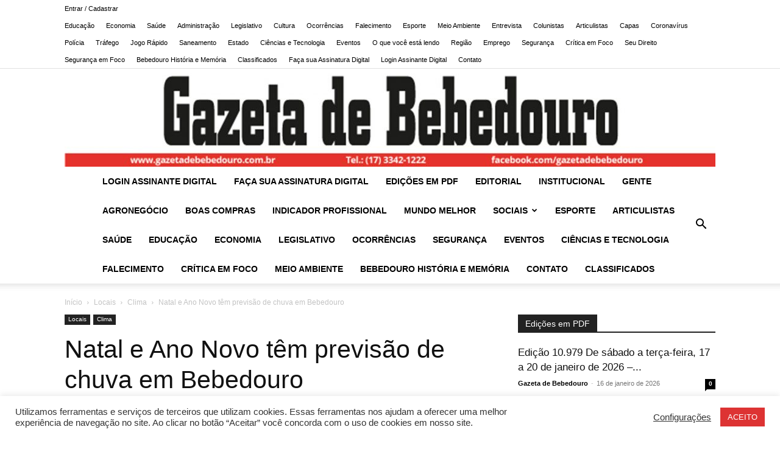

--- FILE ---
content_type: text/html; charset=UTF-8
request_url: https://gazetadebebedouro.com.br/natal-e-ano-novo-tem-previsao-de-chuva-em-bebedouro/
body_size: 26630
content:
<!doctype html >
<!--[if IE 8]>    <html class="ie8" lang="en"> <![endif]-->
<!--[if IE 9]>    <html class="ie9" lang="en"> <![endif]-->
<!--[if gt IE 8]><!--> <html lang="pt-BR"> <!--<![endif]-->
<head>
    <title>Natal e Ano Novo têm previsão de chuva em Bebedouro | Gazeta de Bebedouro</title>
<link data-rocket-prefetch href="https://www.googletagmanager.com" rel="dns-prefetch">
<link data-rocket-prefetch href="https://www.google-analytics.com" rel="dns-prefetch">
<link data-rocket-prefetch href="https://connect.facebook.net" rel="dns-prefetch">
<link data-rocket-prefetch href="https://c0.wp.com" rel="dns-prefetch">
<link data-rocket-prefetch href="https://stats.wp.com" rel="dns-prefetch"><link rel="preload" data-rocket-preload as="image" href="https://gazetadebebedouro.com.br/wp-content/uploads/logo_gazeta-1068x161.jpg" fetchpriority="high">
    <meta charset="UTF-8" />
    <meta name="viewport" content="width=device-width, initial-scale=1.0">
    <link rel="pingback" href="https://gazetadebebedouro.com.br/xmlrpc.php" />
    <meta name='robots' content='max-image-preview:large' />
	<style>img:is([sizes="auto" i], [sizes^="auto," i]) { contain-intrinsic-size: 3000px 1500px }</style>
	
<!-- Google Tag Manager for WordPress by gtm4wp.com -->
<script data-cfasync="false" data-pagespeed-no-defer>
	var gtm4wp_datalayer_name = "dataLayer";
	var dataLayer = dataLayer || [];
</script>
<!-- End Google Tag Manager for WordPress by gtm4wp.com --><link rel="icon" type="image/png" href="https://gazetadebebedouro.com.br/wp-content/uploads/favicon.jpg"><link rel='dns-prefetch' href='//stats.wp.com' />

<link rel='preconnect' href='//c0.wp.com' />
<link rel="alternate" type="application/rss+xml" title="Feed para Gazeta de Bebedouro &raquo;" href="https://gazetadebebedouro.com.br/feed/" />
<link rel="alternate" type="application/rss+xml" title="Feed de comentários para Gazeta de Bebedouro &raquo;" href="https://gazetadebebedouro.com.br/comments/feed/" />
<!-- gazetadebebedouro.com.br is managing ads with Advanced Ads 2.0.16 – https://wpadvancedads.com/ --><!--noptimize--><script id="gazet-ready">
			window.advanced_ads_ready=function(e,a){a=a||"complete";var d=function(e){return"interactive"===a?"loading"!==e:"complete"===e};d(document.readyState)?e():document.addEventListener("readystatechange",(function(a){d(a.target.readyState)&&e()}),{once:"interactive"===a})},window.advanced_ads_ready_queue=window.advanced_ads_ready_queue||[];		</script>
		<!--/noptimize--><style id='wp-emoji-styles-inline-css' type='text/css'>

	img.wp-smiley, img.emoji {
		display: inline !important;
		border: none !important;
		box-shadow: none !important;
		height: 1em !important;
		width: 1em !important;
		margin: 0 0.07em !important;
		vertical-align: -0.1em !important;
		background: none !important;
		padding: 0 !important;
	}
</style>
<style id='pdfemb-pdf-embedder-viewer-style-inline-css' type='text/css'>
.wp-block-pdfemb-pdf-embedder-viewer{max-width:none}

</style>
<link rel='stylesheet' id='mediaelement-css' href='https://c0.wp.com/c/6.8.3/wp-includes/js/mediaelement/mediaelementplayer-legacy.min.css' type='text/css' media='all' />
<link rel='stylesheet' id='wp-mediaelement-css' href='https://c0.wp.com/c/6.8.3/wp-includes/js/mediaelement/wp-mediaelement.min.css' type='text/css' media='all' />
<style id='jetpack-sharing-buttons-style-inline-css' type='text/css'>
.jetpack-sharing-buttons__services-list{display:flex;flex-direction:row;flex-wrap:wrap;gap:0;list-style-type:none;margin:5px;padding:0}.jetpack-sharing-buttons__services-list.has-small-icon-size{font-size:12px}.jetpack-sharing-buttons__services-list.has-normal-icon-size{font-size:16px}.jetpack-sharing-buttons__services-list.has-large-icon-size{font-size:24px}.jetpack-sharing-buttons__services-list.has-huge-icon-size{font-size:36px}@media print{.jetpack-sharing-buttons__services-list{display:none!important}}.editor-styles-wrapper .wp-block-jetpack-sharing-buttons{gap:0;padding-inline-start:0}ul.jetpack-sharing-buttons__services-list.has-background{padding:1.25em 2.375em}
</style>
<link rel='stylesheet' id='cookie-law-info-css' href='https://gazetadebebedouro.com.br/wp-content/plugins/cookie-law-info/legacy/public/css/cookie-law-info-public.css?ver=3.3.9.1' type='text/css' media='all' />
<link rel='stylesheet' id='cookie-law-info-gdpr-css' href='https://gazetadebebedouro.com.br/wp-content/plugins/cookie-law-info/legacy/public/css/cookie-law-info-gdpr.css?ver=3.3.9.1' type='text/css' media='all' />
<link rel='stylesheet' id='ihc_front_end_style-css' href='https://gazetadebebedouro.com.br/wp-content/plugins/indeed-membership-pro/assets/css/style.min.css?ver=13.0' type='text/css' media='all' />
<link rel='stylesheet' id='ihc_templates_style-css' href='https://gazetadebebedouro.com.br/wp-content/plugins/indeed-membership-pro/assets/css/templates.min.css?ver=13.0' type='text/css' media='all' />
<link rel='stylesheet' id='td-plugin-multi-purpose-css' href='https://gazetadebebedouro.com.br/wp-content/plugins/td-composer/td-multi-purpose/style.css?ver=7cd248d7ca13c255207c3f8b916c3f00' type='text/css' media='all' />
<link rel='stylesheet' id='js_composer_front-css' href='https://gazetadebebedouro.com.br/wp-content/plugins/js_composer/assets/css/js_composer.min.css?ver=8.7.2' type='text/css' media='all' />
<link rel='stylesheet' id='td-theme-css' href='https://gazetadebebedouro.com.br/wp-content/themes/Newspaper/style.css?ver=12.7.3' type='text/css' media='all' />
<style id='td-theme-inline-css' type='text/css'>@media (max-width:767px){.td-header-desktop-wrap{display:none}}@media (min-width:767px){.td-header-mobile-wrap{display:none}}</style>
<link rel='stylesheet' id='td-legacy-framework-front-style-css' href='https://gazetadebebedouro.com.br/wp-content/plugins/td-composer/legacy/Newspaper/assets/css/td_legacy_main.css?ver=7cd248d7ca13c255207c3f8b916c3f00' type='text/css' media='all' />
<link rel='stylesheet' id='td-standard-pack-framework-front-style-css' href='https://gazetadebebedouro.com.br/wp-content/plugins/td-standard-pack/Newspaper/assets/css/td_standard_pack_main.css?ver=c12e6da63ed2f212e87e44e5e9b9a302' type='text/css' media='all' />
<link rel='stylesheet' id='td-theme-demo-style-css' href='https://gazetadebebedouro.com.br/wp-content/plugins/td-composer/legacy/Newspaper/includes/demos/politics/demo_style.css?ver=12.7.3' type='text/css' media='all' />
<link rel='stylesheet' id='tdb_style_cloud_templates_front-css' href='https://gazetadebebedouro.com.br/wp-content/plugins/td-cloud-library/assets/css/tdb_main.css?ver=6127d3b6131f900b2e62bb855b13dc3b' type='text/css' media='all' />
<style id='rocket-lazyload-inline-css' type='text/css'>
.rll-youtube-player{position:relative;padding-bottom:56.23%;height:0;overflow:hidden;max-width:100%;}.rll-youtube-player:focus-within{outline: 2px solid currentColor;outline-offset: 5px;}.rll-youtube-player iframe{position:absolute;top:0;left:0;width:100%;height:100%;z-index:100;background:0 0}.rll-youtube-player img{bottom:0;display:block;left:0;margin:auto;max-width:100%;width:100%;position:absolute;right:0;top:0;border:none;height:auto;-webkit-transition:.4s all;-moz-transition:.4s all;transition:.4s all}.rll-youtube-player img:hover{-webkit-filter:brightness(75%)}.rll-youtube-player .play{height:100%;width:100%;left:0;top:0;position:absolute;background:url(https://gazetadebebedouro.com.br/wp-content/plugins/wp-rocket/assets/img/youtube.png) no-repeat center;background-color: transparent !important;cursor:pointer;border:none;}
</style>
<script type="text/javascript" async src="https://gazetadebebedouro.com.br/wp-content/plugins/burst-statistics/assets/js/timeme/timeme.min.js?ver=1767986649" id="burst-timeme-js"></script>
<script type="text/javascript" async src="https://gazetadebebedouro.com.br/wp-content/uploads/burst/js/burst.min.js?ver=1768685463" id="burst-js"></script>
<script type="text/javascript" src="https://c0.wp.com/c/6.8.3/wp-includes/js/jquery/jquery.min.js" id="jquery-core-js"></script>
<script type="text/javascript" src="https://c0.wp.com/c/6.8.3/wp-includes/js/jquery/jquery-migrate.min.js" id="jquery-migrate-js"></script>
<script type="text/javascript" id="cookie-law-info-js-extra">
/* <![CDATA[ */
var Cli_Data = {"nn_cookie_ids":[],"cookielist":[],"non_necessary_cookies":[],"ccpaEnabled":"","ccpaRegionBased":"","ccpaBarEnabled":"","strictlyEnabled":["necessary","obligatoire"],"ccpaType":"gdpr","js_blocking":"1","custom_integration":"","triggerDomRefresh":"","secure_cookies":""};
var cli_cookiebar_settings = {"animate_speed_hide":"500","animate_speed_show":"500","background":"#FFF","border":"#b1a6a6c2","border_on":"","button_1_button_colour":"#dd3333","button_1_button_hover":"#b12929","button_1_link_colour":"#fff","button_1_as_button":"1","button_1_new_win":"","button_2_button_colour":"#333","button_2_button_hover":"#292929","button_2_link_colour":"#444","button_2_as_button":"","button_2_hidebar":"","button_3_button_colour":"#3566bb","button_3_button_hover":"#2a5296","button_3_link_colour":"#fff","button_3_as_button":"1","button_3_new_win":"","button_4_button_colour":"#000","button_4_button_hover":"#000000","button_4_link_colour":"#333333","button_4_as_button":"","button_7_button_colour":"#61a229","button_7_button_hover":"#4e8221","button_7_link_colour":"#fff","button_7_as_button":"1","button_7_new_win":"","font_family":"inherit","header_fix":"","notify_animate_hide":"1","notify_animate_show":"","notify_div_id":"#cookie-law-info-bar","notify_position_horizontal":"right","notify_position_vertical":"bottom","scroll_close":"","scroll_close_reload":"","accept_close_reload":"","reject_close_reload":"","showagain_tab":"1","showagain_background":"#fff","showagain_border":"#000","showagain_div_id":"#cookie-law-info-again","showagain_x_position":"100px","text":"#333333","show_once_yn":"","show_once":"10000","logging_on":"","as_popup":"","popup_overlay":"1","bar_heading_text":"","cookie_bar_as":"banner","popup_showagain_position":"bottom-right","widget_position":"left"};
var log_object = {"ajax_url":"https:\/\/gazetadebebedouro.com.br\/wp-admin\/admin-ajax.php"};
/* ]]> */
</script>
<script type="text/javascript" src="https://gazetadebebedouro.com.br/wp-content/plugins/cookie-law-info/legacy/public/js/cookie-law-info-public.js?ver=3.3.9.1" id="cookie-law-info-js"></script>
<script type="text/javascript" id="ihc-front_end_js-js-extra">
/* <![CDATA[ */
var ihc_translated_labels = {"delete_level":"Are you sure you want to delete this membership?","cancel_level":"Are you sure you want to cancel this membership?"};
/* ]]> */
</script>
<script type="text/javascript" src="https://gazetadebebedouro.com.br/wp-content/plugins/indeed-membership-pro/assets/js/functions.min.js?ver=13.0" id="ihc-front_end_js-js"></script>
<script type="text/javascript" id="ihc-front_end_js-js-after">
/* <![CDATA[ */
var ihc_site_url='https://gazetadebebedouro.com.br';
var ihc_plugin_url='https://gazetadebebedouro.com.br/wp-content/plugins/indeed-membership-pro/';
var ihc_ajax_url='https://gazetadebebedouro.com.br/wp-admin/admin-ajax.php';
var ihcStripeMultiply='100';
/* ]]> */
</script>
<script></script><link rel="https://api.w.org/" href="https://gazetadebebedouro.com.br/wp-json/" /><link rel="alternate" title="JSON" type="application/json" href="https://gazetadebebedouro.com.br/wp-json/wp/v2/posts/88626" /><link rel="EditURI" type="application/rsd+xml" title="RSD" href="https://gazetadebebedouro.com.br/xmlrpc.php?rsd" />
<link rel="canonical" href="https://gazetadebebedouro.com.br/natal-e-ano-novo-tem-previsao-de-chuva-em-bebedouro/" />
<link rel="alternate" title="oEmbed (JSON)" type="application/json+oembed" href="https://gazetadebebedouro.com.br/wp-json/oembed/1.0/embed?url=https%3A%2F%2Fgazetadebebedouro.com.br%2Fnatal-e-ano-novo-tem-previsao-de-chuva-em-bebedouro%2F" />
<link rel="alternate" title="oEmbed (XML)" type="text/xml+oembed" href="https://gazetadebebedouro.com.br/wp-json/oembed/1.0/embed?url=https%3A%2F%2Fgazetadebebedouro.com.br%2Fnatal-e-ano-novo-tem-previsao-de-chuva-em-bebedouro%2F&#038;format=xml" />
<meta name='ump-hash' content='MTMuMHwwfDE='><meta name='ump-token' content='836532cf32'>	<style>img#wpstats{display:none}</style>
		
<!-- Google Tag Manager for WordPress by gtm4wp.com -->
<!-- GTM Container placement set to footer -->
<script data-cfasync="false" data-pagespeed-no-defer>
	var dataLayer_content = {"pagePostType":"post","pagePostType2":"single-post","pageCategory":["clima"],"pagePostAuthor":"Gazeta de Bebedouro"};
	dataLayer.push( dataLayer_content );
</script>
<script data-cfasync="false" data-pagespeed-no-defer>
(function(w,d,s,l,i){w[l]=w[l]||[];w[l].push({'gtm.start':
new Date().getTime(),event:'gtm.js'});var f=d.getElementsByTagName(s)[0],
j=d.createElement(s),dl=l!='dataLayer'?'&l='+l:'';j.async=true;j.src=
'//www.googletagmanager.com/gtm.js?id='+i+dl;f.parentNode.insertBefore(j,f);
})(window,document,'script','dataLayer','GTM-N6NWMGK');
</script>
<!-- End Google Tag Manager for WordPress by gtm4wp.com -->    <script>
        window.tdb_global_vars = {"wpRestUrl":"https:\/\/gazetadebebedouro.com.br\/wp-json\/","permalinkStructure":"\/%postname%\/"};
        window.tdb_p_autoload_vars = {"isAjax":false,"isAdminBarShowing":false,"autoloadStatus":"off","origPostEditUrl":null};
    </script>
    
    <style id="tdb-global-colors">:root{--accent-color:#fff}</style>

    
	
<!-- Meta Pixel Code -->
<script type='text/javascript'>
!function(f,b,e,v,n,t,s){if(f.fbq)return;n=f.fbq=function(){n.callMethod?
n.callMethod.apply(n,arguments):n.queue.push(arguments)};if(!f._fbq)f._fbq=n;
n.push=n;n.loaded=!0;n.version='2.0';n.queue=[];t=b.createElement(e);t.async=!0;
t.src=v;s=b.getElementsByTagName(e)[0];s.parentNode.insertBefore(t,s)}(window,
document,'script','https://connect.facebook.net/en_US/fbevents.js');
</script>
<!-- End Meta Pixel Code -->
<script type='text/javascript'>var url = window.location.origin + '?ob=open-bridge';
            fbq('set', 'openbridge', '360380565287234', url);
fbq('init', '360380565287234', {}, {
    "agent": "wordpress-6.8.3-4.1.5"
})</script><script type='text/javascript'>
    fbq('track', 'PageView', []);
  </script><meta name="generator" content="Powered by WPBakery Page Builder - drag and drop page builder for WordPress."/>

<!-- JS generated by theme -->

<script type="text/javascript" id="td-generated-header-js">
    
    

	    var tdBlocksArray = []; //here we store all the items for the current page

	    // td_block class - each ajax block uses a object of this class for requests
	    function tdBlock() {
		    this.id = '';
		    this.block_type = 1; //block type id (1-234 etc)
		    this.atts = '';
		    this.td_column_number = '';
		    this.td_current_page = 1; //
		    this.post_count = 0; //from wp
		    this.found_posts = 0; //from wp
		    this.max_num_pages = 0; //from wp
		    this.td_filter_value = ''; //current live filter value
		    this.is_ajax_running = false;
		    this.td_user_action = ''; // load more or infinite loader (used by the animation)
		    this.header_color = '';
		    this.ajax_pagination_infinite_stop = ''; //show load more at page x
	    }

        // td_js_generator - mini detector
        ( function () {
            var htmlTag = document.getElementsByTagName("html")[0];

	        if ( navigator.userAgent.indexOf("MSIE 10.0") > -1 ) {
                htmlTag.className += ' ie10';
            }

            if ( !!navigator.userAgent.match(/Trident.*rv\:11\./) ) {
                htmlTag.className += ' ie11';
            }

	        if ( navigator.userAgent.indexOf("Edge") > -1 ) {
                htmlTag.className += ' ieEdge';
            }

            if ( /(iPad|iPhone|iPod)/g.test(navigator.userAgent) ) {
                htmlTag.className += ' td-md-is-ios';
            }

            var user_agent = navigator.userAgent.toLowerCase();
            if ( user_agent.indexOf("android") > -1 ) {
                htmlTag.className += ' td-md-is-android';
            }

            if ( -1 !== navigator.userAgent.indexOf('Mac OS X')  ) {
                htmlTag.className += ' td-md-is-os-x';
            }

            if ( /chrom(e|ium)/.test(navigator.userAgent.toLowerCase()) ) {
               htmlTag.className += ' td-md-is-chrome';
            }

            if ( -1 !== navigator.userAgent.indexOf('Firefox') ) {
                htmlTag.className += ' td-md-is-firefox';
            }

            if ( -1 !== navigator.userAgent.indexOf('Safari') && -1 === navigator.userAgent.indexOf('Chrome') ) {
                htmlTag.className += ' td-md-is-safari';
            }

            if( -1 !== navigator.userAgent.indexOf('IEMobile') ){
                htmlTag.className += ' td-md-is-iemobile';
            }

        })();

        var tdLocalCache = {};

        ( function () {
            "use strict";

            tdLocalCache = {
                data: {},
                remove: function (resource_id) {
                    delete tdLocalCache.data[resource_id];
                },
                exist: function (resource_id) {
                    return tdLocalCache.data.hasOwnProperty(resource_id) && tdLocalCache.data[resource_id] !== null;
                },
                get: function (resource_id) {
                    return tdLocalCache.data[resource_id];
                },
                set: function (resource_id, cachedData) {
                    tdLocalCache.remove(resource_id);
                    tdLocalCache.data[resource_id] = cachedData;
                }
            };
        })();

    
    
var td_viewport_interval_list=[{"limitBottom":767,"sidebarWidth":228},{"limitBottom":1018,"sidebarWidth":300},{"limitBottom":1140,"sidebarWidth":324}];
var td_animation_stack_effect="type0";
var tds_animation_stack=true;
var td_animation_stack_specific_selectors=".entry-thumb, img, .td-lazy-img";
var td_animation_stack_general_selectors=".td-animation-stack img, .td-animation-stack .entry-thumb, .post img, .td-animation-stack .td-lazy-img";
var tdc_is_installed="yes";
var tdc_domain_active=false;
var td_ajax_url="https:\/\/gazetadebebedouro.com.br\/wp-admin\/admin-ajax.php?td_theme_name=Newspaper&v=12.7.3";
var td_get_template_directory_uri="https:\/\/gazetadebebedouro.com.br\/wp-content\/plugins\/td-composer\/legacy\/common";
var tds_snap_menu="snap";
var tds_logo_on_sticky="";
var tds_header_style="10";
var td_please_wait="Aguarde...";
var td_email_user_pass_incorrect="Usu\u00e1rio ou senha incorreta!";
var td_email_user_incorrect="E-mail ou nome de usu\u00e1rio incorreto!";
var td_email_incorrect="E-mail incorreto!";
var td_user_incorrect="Username incorrect!";
var td_email_user_empty="Email or username empty!";
var td_pass_empty="Pass empty!";
var td_pass_pattern_incorrect="Invalid Pass Pattern!";
var td_retype_pass_incorrect="Retyped Pass incorrect!";
var tds_more_articles_on_post_enable="";
var tds_more_articles_on_post_time_to_wait="";
var tds_more_articles_on_post_pages_distance_from_top=0;
var tds_captcha="";
var tds_theme_color_site_wide="#4db2ec";
var tds_smart_sidebar="";
var tdThemeName="Newspaper";
var tdThemeNameWl="Newspaper";
var td_magnific_popup_translation_tPrev="Anterior (Seta a esquerda )";
var td_magnific_popup_translation_tNext="Avan\u00e7ar (tecla de seta para a direita)";
var td_magnific_popup_translation_tCounter="%curr% de %total%";
var td_magnific_popup_translation_ajax_tError="O conte\u00fado de %url% n\u00e3o pode ser carregado.";
var td_magnific_popup_translation_image_tError="A imagem #%curr% n\u00e3o pode ser carregada.";
var tdBlockNonce="3c3c28529c";
var tdMobileMenu="enabled";
var tdMobileSearch="enabled";
var tdDateNamesI18n={"month_names":["janeiro","fevereiro","mar\u00e7o","abril","maio","junho","julho","agosto","setembro","outubro","novembro","dezembro"],"month_names_short":["jan","fev","mar","abr","maio","jun","jul","ago","set","out","nov","dez"],"day_names":["domingo","segunda-feira","ter\u00e7a-feira","quarta-feira","quinta-feira","sexta-feira","s\u00e1bado"],"day_names_short":["dom","seg","ter","qua","qui","sex","s\u00e1b"]};
var tdb_modal_confirm="Save";
var tdb_modal_cancel="Cancel";
var tdb_modal_confirm_alt="Yes";
var tdb_modal_cancel_alt="No";
var td_deploy_mode="deploy";
var td_ad_background_click_link="";
var td_ad_background_click_target="";
</script>




<script type="application/ld+json">
    {
        "@context": "https://schema.org",
        "@type": "BreadcrumbList",
        "itemListElement": [
            {
                "@type": "ListItem",
                "position": 1,
                "item": {
                    "@type": "WebSite",
                    "@id": "https://gazetadebebedouro.com.br/",
                    "name": "Início"
                }
            },
            {
                "@type": "ListItem",
                "position": 2,
                    "item": {
                    "@type": "WebPage",
                    "@id": "https://gazetadebebedouro.com.br/category/locais/",
                    "name": "Locais"
                }
            }
            ,{
                "@type": "ListItem",
                "position": 3,
                    "item": {
                    "@type": "WebPage",
                    "@id": "https://gazetadebebedouro.com.br/category/locais/clima/",
                    "name": "Clima"                                
                }
            }
            ,{
                "@type": "ListItem",
                "position": 4,
                    "item": {
                    "@type": "WebPage",
                    "@id": "https://gazetadebebedouro.com.br/natal-e-ano-novo-tem-previsao-de-chuva-em-bebedouro/",
                    "name": "Natal e Ano Novo têm previsão de chuva em Bebedouro"                                
                }
            }    
        ]
    }
</script>
<link rel="icon" href="https://gazetadebebedouro.com.br/wp-content/uploads/cropped-favicon-32x32.jpg" sizes="32x32" />
<link rel="icon" href="https://gazetadebebedouro.com.br/wp-content/uploads/cropped-favicon-192x192.jpg" sizes="192x192" />
<link rel="apple-touch-icon" href="https://gazetadebebedouro.com.br/wp-content/uploads/cropped-favicon-180x180.jpg" />
<meta name="msapplication-TileImage" content="https://gazetadebebedouro.com.br/wp-content/uploads/cropped-favicon-270x270.jpg" />

<!-- Button style compiled by theme -->

<style></style>

<noscript><style> .wpb_animate_when_almost_visible { opacity: 1; }</style></noscript>	<style id="tdw-css-placeholder"></style><noscript><style id="rocket-lazyload-nojs-css">.rll-youtube-player, [data-lazy-src]{display:none !important;}</style></noscript><style id="rocket-lazyrender-inline-css">[data-wpr-lazyrender] {content-visibility: auto;}</style><meta name="generator" content="WP Rocket 3.20.1.2" data-wpr-features="wpr_lazyload_images wpr_lazyload_iframes wpr_preconnect_external_domains wpr_automatic_lazy_rendering wpr_oci wpr_desktop" /></head>

<body data-rsssl=1 class="wp-singular post-template-default single single-post postid-88626 single-format-standard wp-theme-Newspaper td-standard-pack natal-e-ano-novo-tem-previsao-de-chuva-em-bebedouro global-block-template-1 wpb-js-composer js-comp-ver-8.7.2 vc_responsive aa-prefix-gazet- td-animation-stack-type0 td-full-layout" itemscope="itemscope" itemtype="https://schema.org/WebPage" data-burst_id="88626" data-burst_type="post">

<div  class="td-scroll-up" data-style="style1"><i class="td-icon-menu-up"></i></div>
    <div  class="td-menu-background" style="visibility:hidden"></div>
<div  id="td-mobile-nav" style="visibility:hidden">
    <div  class="td-mobile-container">
        <!-- mobile menu top section -->
        <div  class="td-menu-socials-wrap">
            <!-- socials -->
            <div class="td-menu-socials">
                
        <span class="td-social-icon-wrap">
            <a target="_blank" href="https://www.facebook.com/GazetaDeBebedouro/" title="Facebook">
                <i class="td-icon-font td-icon-facebook"></i>
                <span style="display: none">Facebook</span>
            </a>
        </span>
        <span class="td-social-icon-wrap">
            <a target="_blank" href="https://www.instagram.com/gazetadebebedouro/" title="Instagram">
                <i class="td-icon-font td-icon-instagram"></i>
                <span style="display: none">Instagram</span>
            </a>
        </span>            </div>
            <!-- close button -->
            <div class="td-mobile-close">
                <span><i class="td-icon-close-mobile"></i></span>
            </div>
        </div>

        <!-- login section -->
                    <div  class="td-menu-login-section">
                
    <div class="td-guest-wrap">
        <div class="td-menu-login"><a id="login-link-mob">Entrar</a></div>
    </div>
            </div>
        
        <!-- menu section -->
        <div  class="td-mobile-content">
            <div class="menu-menu-secundario-container"><ul id="menu-menu-secundario" class="td-mobile-main-menu"><li id="menu-item-92273" class="menu-item menu-item-type-post_type menu-item-object-page menu-item-first menu-item-92273"><a href="https://gazetadebebedouro.com.br/login-assinante-digital/">Login Assinante Digital</a></li>
<li id="menu-item-92274" class="menu-item menu-item-type-post_type menu-item-object-page menu-item-92274"><a href="https://gazetadebebedouro.com.br/iump-register/">Faça sua Assinatura Digital</a></li>
<li id="menu-item-78603" class="menu-item menu-item-type-taxonomy menu-item-object-category menu-item-78603"><a href="https://gazetadebebedouro.com.br/category/edicoes-em-pdf/">Edições em PDF</a></li>
<li id="menu-item-84704" class="menu-item menu-item-type-taxonomy menu-item-object-category menu-item-84704"><a href="https://gazetadebebedouro.com.br/category/editorial/">Editorial</a></li>
<li id="menu-item-77559" class="menu-item menu-item-type-post_type menu-item-object-page menu-item-77559"><a href="https://gazetadebebedouro.com.br/institucional/">Institucional</a></li>
<li id="menu-item-34616" class="menu-item menu-item-type-taxonomy menu-item-object-category menu-item-34616"><a href="https://gazetadebebedouro.com.br/category/gente/">Gente</a></li>
<li id="menu-item-34612" class="menu-item menu-item-type-taxonomy menu-item-object-category menu-item-34612"><a href="https://gazetadebebedouro.com.br/category/agronegocio/">Agronegócio</a></li>
<li id="menu-item-34613" class="menu-item menu-item-type-taxonomy menu-item-object-category menu-item-34613"><a href="https://gazetadebebedouro.com.br/category/boas-compras/">Boas Compras</a></li>
<li id="menu-item-34617" class="menu-item menu-item-type-taxonomy menu-item-object-category menu-item-34617"><a href="https://gazetadebebedouro.com.br/category/indicador-profissional/">Indicador Profissional</a></li>
<li id="menu-item-34618" class="menu-item menu-item-type-taxonomy menu-item-object-category menu-item-34618"><a href="https://gazetadebebedouro.com.br/category/mundo-melhor/">Mundo Melhor</a></li>
<li id="menu-item-34619" class="menu-item menu-item-type-taxonomy menu-item-object-category menu-item-has-children menu-item-34619"><a href="https://gazetadebebedouro.com.br/category/sociais/">Sociais<i class="td-icon-menu-right td-element-after"></i></a>
<ul class="sub-menu">
	<li id="menu-item-34622" class="menu-item menu-item-type-taxonomy menu-item-object-category menu-item-34622"><a href="https://gazetadebebedouro.com.br/category/sociais/eventos/">Eventos</a></li>
	<li id="menu-item-34623" class="menu-item menu-item-type-taxonomy menu-item-object-category menu-item-34623"><a href="https://gazetadebebedouro.com.br/category/sociais/evidencias/">Evidências</a></li>
	<li id="menu-item-34621" class="menu-item menu-item-type-taxonomy menu-item-object-category menu-item-34621"><a href="https://gazetadebebedouro.com.br/category/gazeta-teen/">Gazeta Teen</a></li>
</ul>
</li>
<li id="menu-item-84695" class="menu-item menu-item-type-taxonomy menu-item-object-category menu-item-84695"><a href="https://gazetadebebedouro.com.br/category/locais/esporte/">Esporte</a></li>
<li id="menu-item-84696" class="menu-item menu-item-type-taxonomy menu-item-object-category menu-item-84696"><a href="https://gazetadebebedouro.com.br/category/articulistas/">Articulistas</a></li>
<li id="menu-item-84698" class="menu-item menu-item-type-taxonomy menu-item-object-category menu-item-84698"><a href="https://gazetadebebedouro.com.br/category/locais/saude/">Saúde</a></li>
<li id="menu-item-84699" class="menu-item menu-item-type-taxonomy menu-item-object-category menu-item-84699"><a href="https://gazetadebebedouro.com.br/category/locais/educacao/">Educação</a></li>
<li id="menu-item-84700" class="menu-item menu-item-type-taxonomy menu-item-object-category menu-item-84700"><a href="https://gazetadebebedouro.com.br/category/locais/economia/">Economia</a></li>
<li id="menu-item-84701" class="menu-item menu-item-type-taxonomy menu-item-object-category menu-item-84701"><a href="https://gazetadebebedouro.com.br/category/locais/legislativo/">Legislativo</a></li>
<li id="menu-item-84702" class="menu-item menu-item-type-taxonomy menu-item-object-category menu-item-84702"><a href="https://gazetadebebedouro.com.br/category/locais/ocorrencias/">Ocorrências</a></li>
<li id="menu-item-84703" class="menu-item menu-item-type-taxonomy menu-item-object-category menu-item-84703"><a href="https://gazetadebebedouro.com.br/category/locais/seguranca/">Segurança</a></li>
<li id="menu-item-84705" class="menu-item menu-item-type-taxonomy menu-item-object-category menu-item-84705"><a href="https://gazetadebebedouro.com.br/category/locais/eventos-locais/">Eventos</a></li>
<li id="menu-item-92279" class="menu-item menu-item-type-taxonomy menu-item-object-category menu-item-92279"><a href="https://gazetadebebedouro.com.br/category/colunistas/ciencias-e-tecnologia/">Ciências e Tecnologia</a></li>
<li id="menu-item-84707" class="menu-item menu-item-type-taxonomy menu-item-object-category menu-item-84707"><a href="https://gazetadebebedouro.com.br/category/locais/falecimento/">Falecimento</a></li>
<li id="menu-item-92280" class="menu-item menu-item-type-taxonomy menu-item-object-category menu-item-92280"><a href="https://gazetadebebedouro.com.br/category/articulistas/critica-em-foco-articulistas/">Crítica em Foco</a></li>
<li id="menu-item-92276" class="menu-item menu-item-type-taxonomy menu-item-object-category menu-item-92276"><a href="https://gazetadebebedouro.com.br/category/locais/meio-ambiente/">Meio Ambiente</a></li>
<li id="menu-item-92281" class="menu-item menu-item-type-taxonomy menu-item-object-category menu-item-92281"><a href="https://gazetadebebedouro.com.br/category/colunistas/bebedouro-historia-e-memoria/">Bebedouro História e Memória</a></li>
<li id="menu-item-96771" class="menu-item menu-item-type-taxonomy menu-item-object-category menu-item-96771"><a href="https://gazetadebebedouro.com.br/category/contato/">Contato</a></li>
<li id="menu-item-97184" class="menu-item menu-item-type-taxonomy menu-item-object-category menu-item-97184"><a href="https://gazetadebebedouro.com.br/category/classificados/">Classificados</a></li>
</ul></div>        </div>
    </div>

    <!-- register/login section -->
            <div  id="login-form-mobile" class="td-register-section">
            
            <div  id="td-login-mob" class="td-login-animation td-login-hide-mob">
            	<!-- close button -->
	            <div class="td-login-close">
	                <span class="td-back-button"><i class="td-icon-read-down"></i></span>
	                <div class="td-login-title">Entrar</div>
	                <!-- close button -->
		            <div class="td-mobile-close">
		                <span><i class="td-icon-close-mobile"></i></span>
		            </div>
	            </div>
	            <form class="td-login-form-wrap" action="#" method="post">
	                <div class="td-login-panel-title"><span>Bem vinda!</span>Faça login na sua conta</div>
	                <div class="td_display_err"></div>
	                <div class="td-login-inputs"><input class="td-login-input" autocomplete="username" type="text" name="login_email" id="login_email-mob" value="" required><label for="login_email-mob">seu usuário</label></div>
	                <div class="td-login-inputs"><input class="td-login-input" autocomplete="current-password" type="password" name="login_pass" id="login_pass-mob" value="" required><label for="login_pass-mob">sua senha</label></div>
	                <input type="button" name="login_button" id="login_button-mob" class="td-login-button" value="ENTRAR">
	                
					
	                <div class="td-login-info-text">
	                <a href="#" id="forgot-pass-link-mob">Esqueceu sua senha?</a>
	                </div>
	                <div class="td-login-register-link">
	                
	                </div>
	                
	                

                </form>
            </div>

            
            
            
            
            <div  id="td-forgot-pass-mob" class="td-login-animation td-login-hide-mob">
                <!-- close button -->
	            <div class="td-forgot-pass-close">
	                <a href="#" aria-label="Back" class="td-back-button"><i class="td-icon-read-down"></i></a>
	                <div class="td-login-title">Recuperar senha</div>
	            </div>
	            <div class="td-login-form-wrap">
	                <div class="td-login-panel-title">Recupere sua senha</div>
	                <div class="td_display_err"></div>
	                <div class="td-login-inputs"><input class="td-login-input" type="text" name="forgot_email" id="forgot_email-mob" value="" required><label for="forgot_email-mob">seu e-mail</label></div>
	                <input type="button" name="forgot_button" id="forgot_button-mob" class="td-login-button" value="Enviar meu passe">
                </div>
            </div>
        </div>
    </div><div  class="td-search-background" style="visibility:hidden"></div>
<div  class="td-search-wrap-mob" style="visibility:hidden">
	<div  class="td-drop-down-search">
		<form method="get" class="td-search-form" action="https://gazetadebebedouro.com.br/">
			<!-- close button -->
			<div class="td-search-close">
				<span><i class="td-icon-close-mobile"></i></span>
			</div>
			<div role="search" class="td-search-input">
				<span>Buscar</span>
				<input id="td-header-search-mob" type="text" value="" name="s" autocomplete="off" />
			</div>
		</form>
		<div  id="td-aj-search-mob" class="td-ajax-search-flex"></div>
	</div>
</div>

    <div  id="td-outer-wrap" class="td-theme-wrap">
    
        
            <div  class="tdc-header-wrap ">

            <!--
Header style 10
-->

<div  class="td-header-wrap td-header-style-10 ">
    
            <div class="td-header-top-menu-full td-container-wrap ">
            <div class="td-container td-header-row td-header-top-menu">
                
    <div class="top-bar-style-2">
        <div class="td-header-sp-top-widget">
    
    </div>

        
<div class="td-header-sp-top-menu">


	<ul class="top-header-menu td_ul_login"><li class="menu-item"><a class="td-login-modal-js menu-item" href="#login-form" data-effect="mpf-td-login-effect">Entrar / Cadastrar</a><span class="td-sp-ico-login td_sp_login_ico_style"></span></li></ul><div class="menu-top-container"><ul id="menu-menu" class="top-header-menu"><li id="menu-item-73763" class="menu-item menu-item-type-taxonomy menu-item-object-category menu-item-first td-menu-item td-normal-menu menu-item-73763"><a href="https://gazetadebebedouro.com.br/category/locais/educacao/">Educação</a></li>
<li id="menu-item-73764" class="menu-item menu-item-type-taxonomy menu-item-object-category td-menu-item td-normal-menu menu-item-73764"><a href="https://gazetadebebedouro.com.br/category/locais/economia/">Economia</a></li>
<li id="menu-item-73765" class="menu-item menu-item-type-taxonomy menu-item-object-category td-menu-item td-normal-menu menu-item-73765"><a href="https://gazetadebebedouro.com.br/category/locais/saude/">Saúde</a></li>
<li id="menu-item-73766" class="menu-item menu-item-type-taxonomy menu-item-object-category td-menu-item td-normal-menu menu-item-73766"><a href="https://gazetadebebedouro.com.br/category/locais/administracao/">Administração</a></li>
<li id="menu-item-73767" class="menu-item menu-item-type-taxonomy menu-item-object-category td-menu-item td-normal-menu menu-item-73767"><a href="https://gazetadebebedouro.com.br/category/locais/legislativo/">Legislativo</a></li>
<li id="menu-item-73768" class="menu-item menu-item-type-taxonomy menu-item-object-category td-menu-item td-normal-menu menu-item-73768"><a href="https://gazetadebebedouro.com.br/category/locais/cultura/">Cultura</a></li>
<li id="menu-item-73771" class="menu-item menu-item-type-taxonomy menu-item-object-category td-menu-item td-normal-menu menu-item-73771"><a href="https://gazetadebebedouro.com.br/category/locais/ocorrencias/">Ocorrências</a></li>
<li id="menu-item-73772" class="menu-item menu-item-type-taxonomy menu-item-object-category td-menu-item td-normal-menu menu-item-73772"><a href="https://gazetadebebedouro.com.br/category/locais/falecimento/">Falecimento</a></li>
<li id="menu-item-73762" class="menu-item menu-item-type-taxonomy menu-item-object-category td-menu-item td-normal-menu menu-item-73762"><a href="https://gazetadebebedouro.com.br/category/locais/esporte/">Esporte</a></li>
<li id="menu-item-73773" class="menu-item menu-item-type-taxonomy menu-item-object-category td-menu-item td-normal-menu menu-item-73773"><a href="https://gazetadebebedouro.com.br/category/locais/meio-ambiente/">Meio Ambiente</a></li>
<li id="menu-item-73774" class="menu-item menu-item-type-taxonomy menu-item-object-category td-menu-item td-normal-menu menu-item-73774"><a href="https://gazetadebebedouro.com.br/category/locais/entrevista-locais/">Entrevista</a></li>
<li id="menu-item-73784" class="menu-item menu-item-type-taxonomy menu-item-object-category td-menu-item td-normal-menu menu-item-73784"><a href="https://gazetadebebedouro.com.br/category/colunistas/">Colunistas</a></li>
<li id="menu-item-73788" class="menu-item menu-item-type-taxonomy menu-item-object-category td-menu-item td-normal-menu menu-item-73788"><a href="https://gazetadebebedouro.com.br/category/articulistas/">Articulistas</a></li>
<li id="menu-item-73789" class="menu-item menu-item-type-taxonomy menu-item-object-category td-menu-item td-normal-menu menu-item-73789"><a href="https://gazetadebebedouro.com.br/category/capas/">Capas</a></li>
<li id="menu-item-73790" class="menu-item menu-item-type-taxonomy menu-item-object-category td-menu-item td-normal-menu menu-item-73790"><a href="https://gazetadebebedouro.com.br/category/locais/coronavirus/">Coronavírus</a></li>
<li id="menu-item-73791" class="menu-item menu-item-type-taxonomy menu-item-object-category td-menu-item td-normal-menu menu-item-73791"><a href="https://gazetadebebedouro.com.br/category/locais/policia/">Polícia</a></li>
<li id="menu-item-73792" class="menu-item menu-item-type-taxonomy menu-item-object-category td-menu-item td-normal-menu menu-item-73792"><a href="https://gazetadebebedouro.com.br/category/locais/trafego/">Tráfego</a></li>
<li id="menu-item-73794" class="menu-item menu-item-type-taxonomy menu-item-object-category td-menu-item td-normal-menu menu-item-73794"><a href="https://gazetadebebedouro.com.br/category/colunistas/jogo-rapido/">Jogo Rápido</a></li>
<li id="menu-item-73795" class="menu-item menu-item-type-taxonomy menu-item-object-category td-menu-item td-normal-menu menu-item-73795"><a href="https://gazetadebebedouro.com.br/category/locais/saneamento/">Saneamento</a></li>
<li id="menu-item-73797" class="menu-item menu-item-type-taxonomy menu-item-object-category td-menu-item td-normal-menu menu-item-73797"><a href="https://gazetadebebedouro.com.br/category/locais/estado/">Estado</a></li>
<li id="menu-item-75730" class="menu-item menu-item-type-taxonomy menu-item-object-category td-menu-item td-normal-menu menu-item-75730"><a href="https://gazetadebebedouro.com.br/category/colunistas/ciencias-e-tecnologia/">Ciências e Tecnologia</a></li>
<li id="menu-item-75375" class="menu-item menu-item-type-taxonomy menu-item-object-category td-menu-item td-normal-menu menu-item-75375"><a href="https://gazetadebebedouro.com.br/category/locais/eventos-locais/">Eventos</a></li>
<li id="menu-item-76380" class="menu-item menu-item-type-taxonomy menu-item-object-category td-menu-item td-normal-menu menu-item-76380"><a href="https://gazetadebebedouro.com.br/category/o-que-voce-esta-lendo/">O que você está lendo</a></li>
<li id="menu-item-76765" class="menu-item menu-item-type-taxonomy menu-item-object-category td-menu-item td-normal-menu menu-item-76765"><a href="https://gazetadebebedouro.com.br/category/locais/regiao/">Região</a></li>
<li id="menu-item-76766" class="menu-item menu-item-type-taxonomy menu-item-object-category td-menu-item td-normal-menu menu-item-76766"><a href="https://gazetadebebedouro.com.br/category/locais/emprego/">Emprego</a></li>
<li id="menu-item-76767" class="menu-item menu-item-type-taxonomy menu-item-object-category td-menu-item td-normal-menu menu-item-76767"><a href="https://gazetadebebedouro.com.br/category/locais/seguranca/">Segurança</a></li>
<li id="menu-item-83490" class="menu-item menu-item-type-taxonomy menu-item-object-category td-menu-item td-normal-menu menu-item-83490"><a href="https://gazetadebebedouro.com.br/category/critica-em-foco/">Crítica em Foco</a></li>
<li id="menu-item-87069" class="menu-item menu-item-type-taxonomy menu-item-object-category td-menu-item td-normal-menu menu-item-87069"><a href="https://gazetadebebedouro.com.br/category/colunistas/seu-direito/">Seu Direito</a></li>
<li id="menu-item-88501" class="menu-item menu-item-type-taxonomy menu-item-object-category td-menu-item td-normal-menu menu-item-88501"><a href="https://gazetadebebedouro.com.br/category/seguranca-em-foco-2/">Segurança em Foco</a></li>
<li id="menu-item-88502" class="menu-item menu-item-type-taxonomy menu-item-object-category td-menu-item td-normal-menu menu-item-88502"><a href="https://gazetadebebedouro.com.br/category/colunistas/bebedouro-historia-e-memoria/">Bebedouro História e Memória</a></li>
<li id="menu-item-97182" class="menu-item menu-item-type-taxonomy menu-item-object-category td-menu-item td-normal-menu menu-item-97182"><a href="https://gazetadebebedouro.com.br/category/classificados/">Classificados</a></li>
<li id="menu-item-73781" class="menu-item menu-item-type-post_type menu-item-object-page td-menu-item td-normal-menu menu-item-73781"><a href="https://gazetadebebedouro.com.br/iump-register/">Faça sua Assinatura Digital</a></li>
<li id="menu-item-73779" class="menu-item menu-item-type-post_type menu-item-object-page td-menu-item td-normal-menu menu-item-73779"><a href="https://gazetadebebedouro.com.br/login-assinante-digital/">Login Assinante Digital</a></li>
<li id="menu-item-96769" class="menu-item menu-item-type-taxonomy menu-item-object-category td-menu-item td-normal-menu menu-item-96769"><a href="https://gazetadebebedouro.com.br/category/contato/">Contato</a></li>
</ul></div></div>
    </div>

<!-- LOGIN MODAL -->

                <div id="login-form" class="white-popup-block mfp-hide mfp-with-anim td-login-modal-wrap">
                    <div class="td-login-wrap">
                        <a href="#" aria-label="Back" class="td-back-button"><i class="td-icon-modal-back"></i></a>
                        <div id="td-login-div" class="td-login-form-div td-display-block">
                            <div class="td-login-panel-title">Entrar</div>
                            <div class="td-login-panel-descr">Bem-vindo! Entre na sua conta</div>
                            <div class="td_display_err"></div>
                            <form id="loginForm" action="#" method="post">
                                <div class="td-login-inputs"><input class="td-login-input" autocomplete="username" type="text" name="login_email" id="login_email" value="" required><label for="login_email">seu usuário</label></div>
                                <div class="td-login-inputs"><input class="td-login-input" autocomplete="current-password" type="password" name="login_pass" id="login_pass" value="" required><label for="login_pass">sua senha</label></div>
                                <input type="button"  name="login_button" id="login_button" class="wpb_button btn td-login-button" value="Login">
                                
                            </form>

                            

                            <div class="td-login-info-text"><a href="#" id="forgot-pass-link">Forgot your password? Get help</a></div>
                            
                            
                            
                            
                        </div>

                        

                         <div id="td-forgot-pass-div" class="td-login-form-div td-display-none">
                            <div class="td-login-panel-title">Recuperar senha</div>
                            <div class="td-login-panel-descr">Recupere sua senha</div>
                            <div class="td_display_err"></div>
                            <form id="forgotpassForm" action="#" method="post">
                                <div class="td-login-inputs"><input class="td-login-input" type="text" name="forgot_email" id="forgot_email" value="" required><label for="forgot_email">seu e-mail</label></div>
                                <input type="button" name="forgot_button" id="forgot_button" class="wpb_button btn td-login-button" value="Send My Password">
                            </form>
                            <div class="td-login-info-text">Uma senha será enviada por e-mail para você.</div>
                        </div>
                        
                        
                    </div>
                </div>
                            </div>
        </div>
    
    <div class="td-banner-wrap-full td-logo-wrap-full td-logo-mobile-loaded td-container-wrap ">
        <div class="td-header-sp-logo">
            		<a class="td-main-logo" href="https://gazetadebebedouro.com.br/">
			<img fetchpriority="high" class="td-retina-data"  data-retina="https://gazetadebebedouro.com.br/wp-content/uploads/logo_blank.png" src="https://gazetadebebedouro.com.br/wp-content/uploads/logo_gazeta-1068x161.jpg" alt=""  width="300" height="45"/>
			<span class="td-visual-hidden">Gazeta de Bebedouro</span>
		</a>
	        </div>
    </div>

	<div class="td-header-menu-wrap-full td-container-wrap ">
        
        <div class="td-header-menu-wrap td-header-gradient ">
			<div class="td-container td-header-row td-header-main-menu">
				<div id="td-header-menu" role="navigation">
        <div id="td-top-mobile-toggle"><a href="#" role="button" aria-label="Menu"><i class="td-icon-font td-icon-mobile"></i></a></div>
        <div class="td-main-menu-logo td-logo-in-header">
        		<a class="td-mobile-logo td-sticky-disable" aria-label="Logo" href="https://gazetadebebedouro.com.br/">
			<img src="data:image/svg+xml,%3Csvg%20xmlns='http://www.w3.org/2000/svg'%20viewBox='0%200%20150%2050'%3E%3C/svg%3E" alt=""  width="150" height="50" data-lazy-src="https://gazetadebebedouro.com.br/wp-content/uploads/logo_blank.png"/><noscript><img src="https://gazetadebebedouro.com.br/wp-content/uploads/logo_blank.png" alt=""  width="150" height="50"/></noscript>
		</a>
			<a class="td-header-logo td-sticky-disable" aria-label="Logo" href="https://gazetadebebedouro.com.br/">
			<img class="td-retina-data" data-retina="https://gazetadebebedouro.com.br/wp-content/uploads/logo_blank.png" src="https://gazetadebebedouro.com.br/wp-content/uploads/logo_gazeta-1068x161.jpg" alt=""  width="150" height="50"/>
		</a>
	    </div>
    <div class="menu-menu-secundario-container"><ul id="menu-menu-secundario-1" class="sf-menu"><li class="menu-item menu-item-type-post_type menu-item-object-page menu-item-first td-menu-item td-normal-menu menu-item-92273"><a href="https://gazetadebebedouro.com.br/login-assinante-digital/">Login Assinante Digital</a></li>
<li class="menu-item menu-item-type-post_type menu-item-object-page td-menu-item td-normal-menu menu-item-92274"><a href="https://gazetadebebedouro.com.br/iump-register/">Faça sua Assinatura Digital</a></li>
<li class="menu-item menu-item-type-taxonomy menu-item-object-category td-menu-item td-normal-menu menu-item-78603"><a href="https://gazetadebebedouro.com.br/category/edicoes-em-pdf/">Edições em PDF</a></li>
<li class="menu-item menu-item-type-taxonomy menu-item-object-category td-menu-item td-normal-menu menu-item-84704"><a href="https://gazetadebebedouro.com.br/category/editorial/">Editorial</a></li>
<li class="menu-item menu-item-type-post_type menu-item-object-page td-menu-item td-normal-menu menu-item-77559"><a href="https://gazetadebebedouro.com.br/institucional/">Institucional</a></li>
<li class="menu-item menu-item-type-taxonomy menu-item-object-category td-menu-item td-normal-menu menu-item-34616"><a href="https://gazetadebebedouro.com.br/category/gente/">Gente</a></li>
<li class="menu-item menu-item-type-taxonomy menu-item-object-category td-menu-item td-normal-menu menu-item-34612"><a href="https://gazetadebebedouro.com.br/category/agronegocio/">Agronegócio</a></li>
<li class="menu-item menu-item-type-taxonomy menu-item-object-category td-menu-item td-normal-menu menu-item-34613"><a href="https://gazetadebebedouro.com.br/category/boas-compras/">Boas Compras</a></li>
<li class="menu-item menu-item-type-taxonomy menu-item-object-category td-menu-item td-normal-menu menu-item-34617"><a href="https://gazetadebebedouro.com.br/category/indicador-profissional/">Indicador Profissional</a></li>
<li class="menu-item menu-item-type-taxonomy menu-item-object-category td-menu-item td-normal-menu menu-item-34618"><a href="https://gazetadebebedouro.com.br/category/mundo-melhor/">Mundo Melhor</a></li>
<li class="menu-item menu-item-type-taxonomy menu-item-object-category menu-item-has-children td-menu-item td-normal-menu menu-item-34619"><a href="https://gazetadebebedouro.com.br/category/sociais/">Sociais</a>
<ul class="sub-menu">
	<li class="menu-item menu-item-type-taxonomy menu-item-object-category td-menu-item td-normal-menu menu-item-34622"><a href="https://gazetadebebedouro.com.br/category/sociais/eventos/">Eventos</a></li>
	<li class="menu-item menu-item-type-taxonomy menu-item-object-category td-menu-item td-normal-menu menu-item-34623"><a href="https://gazetadebebedouro.com.br/category/sociais/evidencias/">Evidências</a></li>
	<li class="menu-item menu-item-type-taxonomy menu-item-object-category td-menu-item td-normal-menu menu-item-34621"><a href="https://gazetadebebedouro.com.br/category/gazeta-teen/">Gazeta Teen</a></li>
</ul>
</li>
<li class="menu-item menu-item-type-taxonomy menu-item-object-category td-menu-item td-normal-menu menu-item-84695"><a href="https://gazetadebebedouro.com.br/category/locais/esporte/">Esporte</a></li>
<li class="menu-item menu-item-type-taxonomy menu-item-object-category td-menu-item td-normal-menu menu-item-84696"><a href="https://gazetadebebedouro.com.br/category/articulistas/">Articulistas</a></li>
<li class="menu-item menu-item-type-taxonomy menu-item-object-category td-menu-item td-normal-menu menu-item-84698"><a href="https://gazetadebebedouro.com.br/category/locais/saude/">Saúde</a></li>
<li class="menu-item menu-item-type-taxonomy menu-item-object-category td-menu-item td-normal-menu menu-item-84699"><a href="https://gazetadebebedouro.com.br/category/locais/educacao/">Educação</a></li>
<li class="menu-item menu-item-type-taxonomy menu-item-object-category td-menu-item td-normal-menu menu-item-84700"><a href="https://gazetadebebedouro.com.br/category/locais/economia/">Economia</a></li>
<li class="menu-item menu-item-type-taxonomy menu-item-object-category td-menu-item td-normal-menu menu-item-84701"><a href="https://gazetadebebedouro.com.br/category/locais/legislativo/">Legislativo</a></li>
<li class="menu-item menu-item-type-taxonomy menu-item-object-category td-menu-item td-normal-menu menu-item-84702"><a href="https://gazetadebebedouro.com.br/category/locais/ocorrencias/">Ocorrências</a></li>
<li class="menu-item menu-item-type-taxonomy menu-item-object-category td-menu-item td-normal-menu menu-item-84703"><a href="https://gazetadebebedouro.com.br/category/locais/seguranca/">Segurança</a></li>
<li class="menu-item menu-item-type-taxonomy menu-item-object-category td-menu-item td-normal-menu menu-item-84705"><a href="https://gazetadebebedouro.com.br/category/locais/eventos-locais/">Eventos</a></li>
<li class="menu-item menu-item-type-taxonomy menu-item-object-category td-menu-item td-normal-menu menu-item-92279"><a href="https://gazetadebebedouro.com.br/category/colunistas/ciencias-e-tecnologia/">Ciências e Tecnologia</a></li>
<li class="menu-item menu-item-type-taxonomy menu-item-object-category td-menu-item td-normal-menu menu-item-84707"><a href="https://gazetadebebedouro.com.br/category/locais/falecimento/">Falecimento</a></li>
<li class="menu-item menu-item-type-taxonomy menu-item-object-category td-menu-item td-normal-menu menu-item-92280"><a href="https://gazetadebebedouro.com.br/category/articulistas/critica-em-foco-articulistas/">Crítica em Foco</a></li>
<li class="menu-item menu-item-type-taxonomy menu-item-object-category td-menu-item td-normal-menu menu-item-92276"><a href="https://gazetadebebedouro.com.br/category/locais/meio-ambiente/">Meio Ambiente</a></li>
<li class="menu-item menu-item-type-taxonomy menu-item-object-category td-menu-item td-normal-menu menu-item-92281"><a href="https://gazetadebebedouro.com.br/category/colunistas/bebedouro-historia-e-memoria/">Bebedouro História e Memória</a></li>
<li class="menu-item menu-item-type-taxonomy menu-item-object-category td-menu-item td-normal-menu menu-item-96771"><a href="https://gazetadebebedouro.com.br/category/contato/">Contato</a></li>
<li class="menu-item menu-item-type-taxonomy menu-item-object-category td-menu-item td-normal-menu menu-item-97184"><a href="https://gazetadebebedouro.com.br/category/classificados/">Classificados</a></li>
</ul></div></div>


    <div class="header-search-wrap">
        <div class="td-search-btns-wrap">
            <a id="td-header-search-button" href="#" role="button" aria-label="Search" class="dropdown-toggle " data-toggle="dropdown"><i class="td-icon-search"></i></a>
                            <a id="td-header-search-button-mob" href="#" role="button" aria-label="Search" class="dropdown-toggle " data-toggle="dropdown"><i class="td-icon-search"></i></a>
                    </div>

        <div class="td-drop-down-search" aria-labelledby="td-header-search-button">
            <form method="get" class="td-search-form" action="https://gazetadebebedouro.com.br/">
                <div role="search" class="td-head-form-search-wrap">
                    <input id="td-header-search" type="text" value="" name="s" autocomplete="off" /><input class="wpb_button wpb_btn-inverse btn" type="submit" id="td-header-search-top" value="Buscar" />
                </div>
            </form>
            <div id="td-aj-search"></div>
        </div>
    </div>

			</div>
		</div>
	</div>

    
</div>
            </div>

            
    <div  class="td-main-content-wrap td-container-wrap">

        <div  class="td-container td-post-template-default ">
            <div class="td-crumb-container"><div class="entry-crumbs"><span><a title="" class="entry-crumb" href="https://gazetadebebedouro.com.br/">Início</a></span> <i class="td-icon-right td-bread-sep"></i> <span><a title="Ver todos os artigos em Locais" class="entry-crumb" href="https://gazetadebebedouro.com.br/category/locais/">Locais</a></span> <i class="td-icon-right td-bread-sep"></i> <span><a title="Ver todos os artigos em Clima" class="entry-crumb" href="https://gazetadebebedouro.com.br/category/locais/clima/">Clima</a></span> <i class="td-icon-right td-bread-sep td-bred-no-url-last"></i> <span class="td-bred-no-url-last">Natal e Ano Novo têm previsão de chuva em Bebedouro</span></div></div>

            <div class="td-pb-row">
                                        <div class="td-pb-span8 td-main-content" role="main">
                            <div class="td-ss-main-content">
                                
    <article id="post-88626" class="post-88626 post type-post status-publish format-standard has-post-thumbnail category-clima" itemscope itemtype="https://schema.org/Article">
        <div class="td-post-header">

            <!-- category --><ul class="td-category"><li class="entry-category"><a  href="https://gazetadebebedouro.com.br/category/locais/">Locais</a></li><li class="entry-category"><a  href="https://gazetadebebedouro.com.br/category/locais/clima/">Clima</a></li></ul>
            <header class="td-post-title">
                <h1 class="entry-title">Natal e Ano Novo têm previsão de chuva em Bebedouro</h1>
                                    <p class="td-post-sub-title">Temperaturas devem variar entre 21ºC e 31ºC na última semana de 2023.</p>
                

                <div class="td-module-meta-info">
                    <!-- author --><div class="td-post-author-name"><div class="td-author-by">Por</div> <a href="https://gazetadebebedouro.com.br/author/rodolfo/">Gazeta de Bebedouro</a><div class="td-author-line"> - </div> </div>                    <!-- date --><span class="td-post-date"><time class="entry-date updated td-module-date" datetime="2023-12-20T14:05:13-03:00" >20 de dezembro de 2023</time></span>                    <!-- comments --><div class="td-post-comments"><a href="https://gazetadebebedouro.com.br/natal-e-ano-novo-tem-previsao-de-chuva-em-bebedouro/#respond"><i class="td-icon-comments"></i>0</a></div>                    <!-- views --><div class="td-post-views"><i class="td-icon-views"></i><span class="td-nr-views-88626">280</span></div>                </div>

            </header>

        </div>

        <div class="td-post-sharing-top"></div>
        <div class="td-post-content tagdiv-type">
            <!-- image --><div class="td-post-featured-image"><figure><a href="https://gazetadebebedouro.com.br/wp-content/uploads/web4-3.jpg" data-caption="(Foto: divulgação/Clima ao Vivo)."><img width="696" height="392" class="entry-thumb td-modal-image" src="data:image/svg+xml,%3Csvg%20xmlns='http://www.w3.org/2000/svg'%20viewBox='0%200%20696%20392'%3E%3C/svg%3E" data-lazy-srcset="https://gazetadebebedouro.com.br/wp-content/uploads/web4-3-696x392.jpg 696w, https://gazetadebebedouro.com.br/wp-content/uploads/web4-3-300x169.jpg 300w, https://gazetadebebedouro.com.br/wp-content/uploads/web4-3-768x432.jpg 768w, https://gazetadebebedouro.com.br/wp-content/uploads/web4-3-1024x576.jpg 1024w, https://gazetadebebedouro.com.br/wp-content/uploads/web4-3-1068x601.jpg 1068w, https://gazetadebebedouro.com.br/wp-content/uploads/web4-3-747x420.jpg 747w, https://gazetadebebedouro.com.br/wp-content/uploads/web4-3.jpg 1600w" data-lazy-sizes="(max-width: 696px) 100vw, 696px" alt="" title="Clima ao vivo - Bebedouro/SP" data-lazy-src="https://gazetadebebedouro.com.br/wp-content/uploads/web4-3-696x392.jpg"/><noscript><img width="696" height="392" class="entry-thumb td-modal-image" src="https://gazetadebebedouro.com.br/wp-content/uploads/web4-3-696x392.jpg" srcset="https://gazetadebebedouro.com.br/wp-content/uploads/web4-3-696x392.jpg 696w, https://gazetadebebedouro.com.br/wp-content/uploads/web4-3-300x169.jpg 300w, https://gazetadebebedouro.com.br/wp-content/uploads/web4-3-768x432.jpg 768w, https://gazetadebebedouro.com.br/wp-content/uploads/web4-3-1024x576.jpg 1024w, https://gazetadebebedouro.com.br/wp-content/uploads/web4-3-1068x601.jpg 1068w, https://gazetadebebedouro.com.br/wp-content/uploads/web4-3-747x420.jpg 747w, https://gazetadebebedouro.com.br/wp-content/uploads/web4-3.jpg 1600w" sizes="(max-width: 696px) 100vw, 696px" alt="" title="Clima ao vivo - Bebedouro/SP"/></noscript></a><figcaption class="wp-caption-text">(Foto: divulgação/Clima ao Vivo).</figcaption></figure></div>
            <!-- content --><div class="gazet-antes-do-conteudo" id="gazet-2775657573"><img src="data:image/svg+xml,%3Csvg%20xmlns='http://www.w3.org/2000/svg'%20viewBox='0%200%20729%2092'%3E%3C/svg%3E" alt=""  data-lazy-srcset="https://gazetadebebedouro.com.br/wp-content/uploads/anuncie.jpg 729w, https://gazetadebebedouro.com.br/wp-content/uploads/anuncie-300x38.jpg 300w, https://gazetadebebedouro.com.br/wp-content/uploads/anuncie-696x88.jpg 696w" data-lazy-sizes="(max-width: 729px) 100vw, 729px" width="729" height="92"   data-lazy-src="https://gazetadebebedouro.com.br/wp-content/uploads/anuncie.jpg" /><noscript><img src="https://gazetadebebedouro.com.br/wp-content/uploads/anuncie.jpg" alt=""  srcset="https://gazetadebebedouro.com.br/wp-content/uploads/anuncie.jpg 729w, https://gazetadebebedouro.com.br/wp-content/uploads/anuncie-300x38.jpg 300w, https://gazetadebebedouro.com.br/wp-content/uploads/anuncie-696x88.jpg 696w" sizes="(max-width: 729px) 100vw, 729px" width="729" height="92"   /></noscript></div><div class="wpb-content-wrapper"><div id="tdi_1" class="tdc-row"><div class="vc_row tdi_2  wpb_row td-pb-row" >
<style scoped>.tdi_2,.tdi_2 .tdc-columns{min-height:0}.tdi_2,.tdi_2 .tdc-columns{display:block}.tdi_2 .tdc-columns{width:100%}.tdi_2:before,.tdi_2:after{display:table}</style><div class="vc_column tdi_4  wpb_column vc_column_container tdc-column td-pb-span12">
<style scoped>.tdi_4{vertical-align:baseline}.tdi_4>.wpb_wrapper,.tdi_4>.wpb_wrapper>.tdc-elements{display:block}.tdi_4>.wpb_wrapper>.tdc-elements{width:100%}.tdi_4>.wpb_wrapper>.vc_row_inner{width:auto}.tdi_4>.wpb_wrapper{width:auto;height:auto}</style><div class="wpb_wrapper" >
	<div class="wpb_text_column wpb_content_element" >
		<div class="wpb_wrapper">
			<p>De acordo com o Climatempo, Bebedouro terá um final de ano com fortes possibilidades de chuva. No domingo (24), véspera de Natal, o dia será de sol com muitas nuvens, com períodos bem nublados e possibilidade de chuva a qualquer hora do dia e da noite, com 90% de chances de chuva até 15 mm. A máxima é de 31ºC e a mínima de 22ºC. No feriado de segunda-feira (25), o dia de Natal pode atingir as mesmas temperaturas do dia anterior, com 67% de chances de chuva, que também pode cair a qualquer hora.</p>
<div class="ihc-locker-wrap"><div  class='ihc_locker_2'><div class='lock_content'><h2>Quer ler mais? Seja assinante da Gazeta.</h2>
<h1><a href="https://gazetadebebedouro.com.br/iump-register/">CLIQUE AQUI e ASSINE</a></h1>
<p>Se já for assinante basta entrar com os dados abaixo.</p>
</div><div class='lock_buttons'>
  <!-- Login Form - Start -->
  <div class="ihc-login-form-wrap ihc-login-template-1">
      <form method="post" id="ihc_login_form">
          <input type="hidden" name="ihcaction" value="login" />
          <input type="hidden" name="ihc_login_nonce" value="5dec1554b2" />

          
                    <!-- Username field -->
          <div class="impu-form-line-fr">
              <span class="impu-form-label-fr impu-form-label-username">Nome de usuário:</span>
              <input type="text" value="" name="log" id="iump_login_username" />
          </div>
          <!-- End of username field -->
          
                    <!-- Password field -->
          <div class="impu-form-line-fr"><span class="impu-form-label-fr impu-form-label-pass">Senha:</span>
              <input type="password" value="" name="pwd" id="iump_login_password" />
              <span class="ihc-hide-pw hide-if-no-js" data-toggle="0" aria-label="Show password">
              <span class="dashicons dashicons-visibility" aria-hidden="true"></span>
                </span>
          </div>
          <!-- End of Password field -->
          
          
          <!-- Social -->
                    <!-- End of Social -->

          <!-- Remember me checkbox -->
                    <div class="impu-form-line-fr impu-remember-wrapper">
              <input type="checkbox" value="forever" name="rememberme" class="impu-form-input-remember" />
              <span class="impu-form-label-fr impu-form-label-remember">Lembrar-me</span>
          </div>
                    <!-- End of remember me --->

          <!-- Additional links -->
                        <div  class="impu-form-line-fr impu-form-links">
                                        <div class="impu-form-links-reg"><a href="https://gazetadebebedouro.com.br/iump-register/">Registrar-se</a></div>
                                                          <div class="impu-form-links-pass"><a href="https://gazetadebebedouro.com.br/iump-reset-password/">Lost your password?</a></div>
                                </div>
                    <!-- End of Aditional links -->

          <!-- captcha -->
                    <!-- end of captcha -->

          <!-- Submit bttn -->
          <div class="impu-form-line-fr impu-form-submit">
              <input type="submit" value="Log In" name="Submit"  class="button button-primary button-large"/>
          </div>
          <!-- End of Submit bttn -->

      </form>
  </div>

  
  <span class='ihc-js-login-data'	data-user_field='#iump_login_username' data-password_field='#iump_login_password' data-error_message='Por favor, preencha todos os campos obrigatórios!
' ></span>
  <!-- End of Login Form -->

</div></div></div>
<p><strong>Publicado na edição 10.811, de sábado a uma sexta-feira, 22 de dezembro a 12 de janeiro de 2024 </strong></p>

		</div>
	</div>
</div></div></div></div>
</div>        </div>

        <footer>
            <!-- post pagination -->            <!-- review -->
            <div class="td-post-source-tags">
                <!-- source via -->                <!-- tags -->            </div>

            <div class="td-post-sharing-bottom"><div class="td-post-sharing-classic"><iframe loading="lazy" title="bottomFacebookLike" frameBorder="0" src="about:blank" style="border:none; overflow:hidden; width:auto; height:21px; background-color:transparent;" data-rocket-lazyload="fitvidscompatible" data-lazy-src="https://www.facebook.com/plugins/like.php?href=https://gazetadebebedouro.com.br/natal-e-ano-novo-tem-previsao-de-chuva-em-bebedouro/&#038;layout=button_count&#038;show_faces=false&#038;width=105&#038;action=like&#038;colorscheme=light&#038;height=21"></iframe><noscript><iframe title="bottomFacebookLike" frameBorder="0" src="https://www.facebook.com/plugins/like.php?href=https://gazetadebebedouro.com.br/natal-e-ano-novo-tem-previsao-de-chuva-em-bebedouro/&amp;layout=button_count&amp;show_faces=false&amp;width=105&amp;action=like&amp;colorscheme=light&amp;height=21" style="border:none; overflow:hidden; width:auto; height:21px; background-color:transparent;"></iframe></noscript></div></div>            <!-- next prev --><div class="td-block-row td-post-next-prev"><div class="td-block-span6 td-post-prev-post"><div class="td-post-next-prev-content"><span>Artigo anterior</span><a href="https://gazetadebebedouro.com.br/caps-iii-realiza-bazar-beneficente-com-producoes-dos-pacientes/">CAPS III realiza Bazar Beneficente com produções dos pacientes</a></div></div><div class="td-next-prev-separator"></div><div class="td-block-span6 td-post-next-post"><div class="td-post-next-prev-content"><span>Próximo artigo</span><a href="https://gazetadebebedouro.com.br/voleibol-adaptado-sobe-ao-podio-no-torneio-interpraias/">Voleibol adaptado sobe ao pódio no Torneio Interpraias</a></div></div></div>            <!-- author box --><div class="author-box-wrap"><a href="https://gazetadebebedouro.com.br/author/rodolfo/" aria-label="author-photo"></a><div class="desc"><div class="td-author-name vcard author"><span class="fn"><a href="https://gazetadebebedouro.com.br/author/rodolfo/">Gazeta de Bebedouro</a></span></div><div class="td-author-description"></div><div class="td-author-social"></div><div class="clearfix"></div></div></div>            <!-- meta --><span class="td-page-meta" itemprop="author" itemscope itemtype="https://schema.org/Person"><meta itemprop="name" content="Gazeta de Bebedouro"><meta itemprop="url" content="https://gazetadebebedouro.com.br/author/rodolfo/"></span><meta itemprop="datePublished" content="2023-12-20T14:05:13-03:00"><meta itemprop="dateModified" content="2023-12-20T14:06:15-03:00"><meta itemscope itemprop="mainEntityOfPage" itemType="https://schema.org/WebPage" itemid="https://gazetadebebedouro.com.br/natal-e-ano-novo-tem-previsao-de-chuva-em-bebedouro/"/><span class="td-page-meta" itemprop="publisher" itemscope itemtype="https://schema.org/Organization"><span class="td-page-meta" itemprop="logo" itemscope itemtype="https://schema.org/ImageObject"><meta itemprop="url" content="https://gazetadebebedouro.com.br/wp-content/uploads/logo_gazeta-1068x161.jpg"></span><meta itemprop="name" content="Gazeta de Bebedouro"></span><meta itemprop="headline " content="Natal e Ano Novo têm previsão de chuva em Bebedouro"><span class="td-page-meta" itemprop="image" itemscope itemtype="https://schema.org/ImageObject"><meta itemprop="url" content="https://gazetadebebedouro.com.br/wp-content/uploads/web4-3.jpg"><meta itemprop="width" content="1600"><meta itemprop="height" content="900"></span>        </footer>

    </article> <!-- /.post -->

    <div class="td_block_wrap td_block_related_posts tdi_6 td_with_ajax_pagination td-pb-border-top td_block_template_1"  data-td-block-uid="tdi_6" ><script>var block_tdi_6 = new tdBlock();
block_tdi_6.id = "tdi_6";
block_tdi_6.atts = '{"limit":3,"ajax_pagination":"next_prev","live_filter":"cur_post_same_categories","td_ajax_filter_type":"td_custom_related","class":"tdi_6","td_column_number":3,"block_type":"td_block_related_posts","live_filter_cur_post_id":88626,"live_filter_cur_post_author":"8","block_template_id":"","header_color":"","ajax_pagination_infinite_stop":"","offset":"","td_ajax_preloading":"","td_filter_default_txt":"","td_ajax_filter_ids":"","el_class":"","color_preset":"","ajax_pagination_next_prev_swipe":"","border_top":"","css":"","tdc_css":"","tdc_css_class":"tdi_6","tdc_css_class_style":"tdi_6_rand_style"}';
block_tdi_6.td_column_number = "3";
block_tdi_6.block_type = "td_block_related_posts";
block_tdi_6.post_count = "3";
block_tdi_6.found_posts = "103";
block_tdi_6.header_color = "";
block_tdi_6.ajax_pagination_infinite_stop = "";
block_tdi_6.max_num_pages = "35";
tdBlocksArray.push(block_tdi_6);
</script><h4 class="td-related-title td-block-title"><a id="tdi_7" class="td-related-left td-cur-simple-item" data-td_filter_value="" data-td_block_id="tdi_6" href="#">ARTIGOS RELACIONADOS</a><a id="tdi_8" class="td-related-right" data-td_filter_value="td_related_more_from_author" data-td_block_id="tdi_6" href="#">Mais do autor</a></h4><div id=tdi_6 class="td_block_inner">

	<div class="td-related-row">

	<div class="td-related-span4">

        <div class="td_module_related_posts td-animation-stack td_mod_related_posts">
            <div class="td-module-image">
                <div class="td-module-thumb"><a href="https://gazetadebebedouro.com.br/bebedouro-sofre-com-onda-de-calor-intenso-ate-sexta-feira/"  rel="bookmark" class="td-image-wrap " title="Bebedouro sofre com onda de calor intenso até sexta-feira" ><img class="entry-thumb" src="data:image/svg+xml,%3Csvg%20xmlns='http://www.w3.org/2000/svg'%20viewBox='0%200%20218%20150'%3E%3C/svg%3E" alt="" title="Bebedouro sofre com onda de calor intenso até sexta-feira" data-type="image_tag" data-img-url="https://gazetadebebedouro.com.br/wp-content/uploads/Abertura-site-1-7-218x150.png"  width="218" height="150" data-lazy-src="" /><noscript><img class="entry-thumb" src="[data-uri]" alt="" title="Bebedouro sofre com onda de calor intenso até sexta-feira" data-type="image_tag" data-img-url="https://gazetadebebedouro.com.br/wp-content/uploads/Abertura-site-1-7-218x150.png"  width="218" height="150" /></noscript></a></div>                            </div>
            <div class="item-details">
                <h3 class="entry-title td-module-title"><a href="https://gazetadebebedouro.com.br/bebedouro-sofre-com-onda-de-calor-intenso-ate-sexta-feira/"  rel="bookmark" title="Bebedouro sofre com onda de calor intenso até sexta-feira">Bebedouro sofre com onda de calor intenso até sexta-feira</a></h3>            </div>
        </div>
        
	</div> <!-- ./td-related-span4 -->

	<div class="td-related-span4">

        <div class="td_module_related_posts td-animation-stack td_mod_related_posts">
            <div class="td-module-image">
                <div class="td-module-thumb"><a href="https://gazetadebebedouro.com.br/chuva-forte-causa-queda-de-47-arvores-e-muitos-estragos/"  rel="bookmark" class="td-image-wrap " title="Chuva forte causa queda de 47 árvores e muitos estragos" ><img class="entry-thumb" src="data:image/svg+xml,%3Csvg%20xmlns='http://www.w3.org/2000/svg'%20viewBox='0%200%20218%20150'%3E%3C/svg%3E" alt="" title="Chuva forte causa queda de 47 árvores e muitos estragos" data-type="image_tag" data-img-url="https://gazetadebebedouro.com.br/wp-content/uploads/arte-site-1-1-218x150.png"  width="218" height="150" data-lazy-src="" /><noscript><img class="entry-thumb" src="[data-uri]" alt="" title="Chuva forte causa queda de 47 árvores e muitos estragos" data-type="image_tag" data-img-url="https://gazetadebebedouro.com.br/wp-content/uploads/arte-site-1-1-218x150.png"  width="218" height="150" /></noscript></a></div>                            </div>
            <div class="item-details">
                <h3 class="entry-title td-module-title"><a href="https://gazetadebebedouro.com.br/chuva-forte-causa-queda-de-47-arvores-e-muitos-estragos/"  rel="bookmark" title="Chuva forte causa queda de 47 árvores e muitos estragos">Chuva forte causa queda de 47 árvores e muitos estragos</a></h3>            </div>
        </div>
        
	</div> <!-- ./td-related-span4 -->

	<div class="td-related-span4">

        <div class="td_module_related_posts td-animation-stack td_mod_related_posts">
            <div class="td-module-image">
                <div class="td-module-thumb"><a href="https://gazetadebebedouro.com.br/brasil-tera-enfim-a-semana-mais-chuvosa-em-seis-meses-segundo-metsul-meteorologia/"  rel="bookmark" class="td-image-wrap " title="Brasil terá enfim, a semana mais chuvosa em seis meses, segundo MetSul meteorologia" ><img class="entry-thumb" src="data:image/svg+xml,%3Csvg%20xmlns='http://www.w3.org/2000/svg'%20viewBox='0%200%20218%20150'%3E%3C/svg%3E" alt="" title="Brasil terá enfim, a semana mais chuvosa em seis meses, segundo MetSul meteorologia" data-type="image_tag" data-img-url="https://gazetadebebedouro.com.br/wp-content/uploads/mapa-preivsao-de-chuva-site-218x150.png"  width="218" height="150" data-lazy-src="" /><noscript><img class="entry-thumb" src="[data-uri]" alt="" title="Brasil terá enfim, a semana mais chuvosa em seis meses, segundo MetSul meteorologia" data-type="image_tag" data-img-url="https://gazetadebebedouro.com.br/wp-content/uploads/mapa-preivsao-de-chuva-site-218x150.png"  width="218" height="150" /></noscript></a></div>                            </div>
            <div class="item-details">
                <h3 class="entry-title td-module-title"><a href="https://gazetadebebedouro.com.br/brasil-tera-enfim-a-semana-mais-chuvosa-em-seis-meses-segundo-metsul-meteorologia/"  rel="bookmark" title="Brasil terá enfim, a semana mais chuvosa em seis meses, segundo MetSul meteorologia">Brasil terá enfim, a semana mais chuvosa em seis meses, segundo MetSul meteorologia</a></h3>            </div>
        </div>
        
	</div> <!-- ./td-related-span4 --></div><!--./row-fluid--></div><div class="td-next-prev-wrap"><a href="#" class="td-ajax-prev-page ajax-page-disabled" aria-label="prev-page" id="prev-page-tdi_6" data-td_block_id="tdi_6"><i class="td-next-prev-icon td-icon-font td-icon-menu-left"></i></a><a href="#"  class="td-ajax-next-page" aria-label="next-page" id="next-page-tdi_6" data-td_block_id="tdi_6"><i class="td-next-prev-icon td-icon-font td-icon-menu-right"></i></a></div></div> <!-- ./block -->
        <div class="comments" id="comments">
            </div> <!-- /.content -->
                                </div>
                        </div>
                        <div class="td-pb-span4 td-main-sidebar" role="complementary">
                            <div class="td-ss-main-sidebar">
                                <div class="td_block_wrap td_block_9 td_block_widget tdi_9 td-pb-border-top td_block_template_1 td-column-1 td_block_padding td_block_bot_line"  data-td-block-uid="tdi_9" ><script>var block_tdi_9 = new tdBlock();
block_tdi_9.id = "tdi_9";
block_tdi_9.atts = '{"custom_title":"Edi\u00e7\u00f5es em PDF","custom_url":"","block_template_id":"","header_color":"#","header_text_color":"#","limit":"5","offset":"","post_ids":"-88626","category_id":"188","category_ids":"","tag_slug":"","autors_id":"","installed_post_types":"","sort":"","td_ajax_filter_type":"","td_ajax_filter_ids":"","td_filter_default_txt":"All","td_ajax_preloading":"","ajax_pagination":"","ajax_pagination_infinite_stop":"","class":"td_block_widget tdi_9","block_type":"td_block_9","separator":"","m8_tl":"","taxonomies":"","in_all_terms":"","include_cf_posts":"","exclude_cf_posts":"","popular_by_date":"","linked_posts":"","favourite_only":"","open_in_new_window":"","show_modified_date":"","time_ago":"","time_ago_add_txt":"ago","time_ago_txt_pos":"","review_source":"","el_class":"","f_header_font_header":"","f_header_font_title":"Block header","f_header_font_settings":"","f_header_font_family":"","f_header_font_size":"","f_header_font_line_height":"","f_header_font_style":"","f_header_font_weight":"","f_header_font_transform":"","f_header_font_spacing":"","f_header_":"","f_ajax_font_title":"Ajax categories","f_ajax_font_settings":"","f_ajax_font_family":"","f_ajax_font_size":"","f_ajax_font_line_height":"","f_ajax_font_style":"","f_ajax_font_weight":"","f_ajax_font_transform":"","f_ajax_font_spacing":"","f_ajax_":"","f_more_font_title":"Load more button","f_more_font_settings":"","f_more_font_family":"","f_more_font_size":"","f_more_font_line_height":"","f_more_font_style":"","f_more_font_weight":"","f_more_font_transform":"","f_more_font_spacing":"","f_more_":"","m8f_title_font_header":"","m8f_title_font_title":"Article title","m8f_title_font_settings":"","m8f_title_font_family":"","m8f_title_font_size":"","m8f_title_font_line_height":"","m8f_title_font_style":"","m8f_title_font_weight":"","m8f_title_font_transform":"","m8f_title_font_spacing":"","m8f_title_":"","m8f_cat_font_title":"Article category tag","m8f_cat_font_settings":"","m8f_cat_font_family":"","m8f_cat_font_size":"","m8f_cat_font_line_height":"","m8f_cat_font_style":"","m8f_cat_font_weight":"","m8f_cat_font_transform":"","m8f_cat_font_spacing":"","m8f_cat_":"","m8f_meta_font_title":"Article meta info","m8f_meta_font_settings":"","m8f_meta_font_family":"","m8f_meta_font_size":"","m8f_meta_font_line_height":"","m8f_meta_font_style":"","m8f_meta_font_weight":"","m8f_meta_font_transform":"","m8f_meta_font_spacing":"","m8f_meta_":"","ajax_pagination_next_prev_swipe":"","css":"","tdc_css":"","td_column_number":1,"color_preset":"","border_top":"","tdc_css_class":"tdi_9","tdc_css_class_style":"tdi_9_rand_style"}';
block_tdi_9.td_column_number = "1";
block_tdi_9.block_type = "td_block_9";
block_tdi_9.post_count = "5";
block_tdi_9.found_posts = "274";
block_tdi_9.header_color = "#";
block_tdi_9.ajax_pagination_infinite_stop = "";
block_tdi_9.max_num_pages = "55";
tdBlocksArray.push(block_tdi_9);
</script><div class="td-block-title-wrap"><h4 class="block-title td-block-title"><span class="td-pulldown-size">Edições em PDF</span></h4></div><div id=tdi_9 class="td_block_inner">

	<div class="td-block-span12">

        <div class="td_module_8 td_module_wrap">

            <div class="item-details">
                <h3 class="entry-title td-module-title"><a href="https://gazetadebebedouro.com.br/edicao-10-979-de-sabado-a-terca-feira-17-a-20-de-janeiro-de-2026-ano-101/"  rel="bookmark" title="Edição 10.979 De sábado a terça-feira, 17 a 20 de janeiro de 2026 &#8211; Ano 101">Edição 10.979 De sábado a terça-feira, 17 a 20 de janeiro de 2026 &#8211;...</a></h3>
                <div class="td-module-meta-info">
                                        <span class="td-post-author-name"><a href="https://gazetadebebedouro.com.br/author/rodolfo/">Gazeta de Bebedouro</a> <span>-</span> </span>                    <span class="td-post-date"><time class="entry-date updated td-module-date" datetime="2026-01-16T16:06:07-03:00" >16 de janeiro de 2026</time></span>                    <span class="td-module-comments"><a href="https://gazetadebebedouro.com.br/edicao-10-979-de-sabado-a-terca-feira-17-a-20-de-janeiro-de-2026-ano-101/#respond">0</a></span>                </div>
            </div>

            
        </div>

        
	</div> <!-- ./td-block-span12 -->

	<div class="td-block-span12">

        <div class="td_module_8 td_module_wrap">

            <div class="item-details">
                <h3 class="entry-title td-module-title"><a href="https://gazetadebebedouro.com.br/edicao-10-978-quarta-quinta-e-sexta-feira-14-15-e-16-de-janeiro-de-2026-ano-101/"  rel="bookmark" title="Edição 10.978, quarta, quinta e sexta-feira, 14, 15 e 16 de janeiro de 2026 &#8211; Ano 101">Edição 10.978, quarta, quinta e sexta-feira, 14, 15 e 16 de janeiro de 2026...</a></h3>
                <div class="td-module-meta-info">
                                        <span class="td-post-author-name"><a href="https://gazetadebebedouro.com.br/author/rodolfo/">Gazeta de Bebedouro</a> <span>-</span> </span>                    <span class="td-post-date"><time class="entry-date updated td-module-date" datetime="2026-01-13T16:19:24-03:00" >13 de janeiro de 2026</time></span>                    <span class="td-module-comments"><a href="https://gazetadebebedouro.com.br/edicao-10-978-quarta-quinta-e-sexta-feira-14-15-e-16-de-janeiro-de-2026-ano-101/#respond">0</a></span>                </div>
            </div>

            
        </div>

        
	</div> <!-- ./td-block-span12 -->

	<div class="td-block-span12">

        <div class="td_module_8 td_module_wrap">

            <div class="item-details">
                <h3 class="entry-title td-module-title"><a href="https://gazetadebebedouro.com.br/edicao-10-977-de-20-de-dezembro-de-2025-a-13-de-janeiro-de-2026-ano-101/"  rel="bookmark" title="Edição 10.977 de 20 de dezembro de 2025 a 13 de janeiro de 2026 &#8211; Ano 101">Edição 10.977 de 20 de dezembro de 2025 a 13 de janeiro de 2026...</a></h3>
                <div class="td-module-meta-info">
                                        <span class="td-post-author-name"><a href="https://gazetadebebedouro.com.br/author/rodolfo/">Gazeta de Bebedouro</a> <span>-</span> </span>                    <span class="td-post-date"><time class="entry-date updated td-module-date" datetime="2025-12-19T14:45:09-03:00" >19 de dezembro de 2025</time></span>                    <span class="td-module-comments"><a href="https://gazetadebebedouro.com.br/edicao-10-977-de-20-de-dezembro-de-2025-a-13-de-janeiro-de-2026-ano-101/#respond">0</a></span>                </div>
            </div>

            
        </div>

        
	</div> <!-- ./td-block-span12 -->

	<div class="td-block-span12">

        <div class="td_module_8 td_module_wrap">

            <div class="item-details">
                <h3 class="entry-title td-module-title"><a href="https://gazetadebebedouro.com.br/edicao-10-975-quarta-quinta-e-sexta-feira-17-18-e-19-de-dezembro-de-2025-ano-101/"  rel="bookmark" title="Edição 10.975, quarta, quinta e sexta-feira, 17, 18 e 19 de dezembro de 2025 &#8211; Ano 101">Edição 10.975, quarta, quinta e sexta-feira, 17, 18 e 19 de dezembro de 2025...</a></h3>
                <div class="td-module-meta-info">
                                        <span class="td-post-author-name"><a href="https://gazetadebebedouro.com.br/author/rodolfo/">Gazeta de Bebedouro</a> <span>-</span> </span>                    <span class="td-post-date"><time class="entry-date updated td-module-date" datetime="2025-12-16T15:56:30-03:00" >16 de dezembro de 2025</time></span>                    <span class="td-module-comments"><a href="https://gazetadebebedouro.com.br/edicao-10-975-quarta-quinta-e-sexta-feira-17-18-e-19-de-dezembro-de-2025-ano-101/#respond">0</a></span>                </div>
            </div>

            
        </div>

        
	</div> <!-- ./td-block-span12 -->

	<div class="td-block-span12">

        <div class="td_module_8 td_module_wrap">

            <div class="item-details">
                <h3 class="entry-title td-module-title"><a href="https://gazetadebebedouro.com.br/edicao-10-975-de-sabado-a-terca-feira-13-a-16-de-dezembro-de-2025-ano-101/"  rel="bookmark" title="Edição 10.975 de sábado a terça-feira, 13 a 16 de dezembro de 2025 &#8211; Ano 101">Edição 10.975 de sábado a terça-feira, 13 a 16 de dezembro de 2025 &#8211;...</a></h3>
                <div class="td-module-meta-info">
                                        <span class="td-post-author-name"><a href="https://gazetadebebedouro.com.br/author/rodolfo/">Gazeta de Bebedouro</a> <span>-</span> </span>                    <span class="td-post-date"><time class="entry-date updated td-module-date" datetime="2025-12-12T14:16:20-03:00" >12 de dezembro de 2025</time></span>                    <span class="td-module-comments"><a href="https://gazetadebebedouro.com.br/edicao-10-975-de-sabado-a-terca-feira-13-a-16-de-dezembro-de-2025-ano-101/#respond">0</a></span>                </div>
            </div>

            
        </div>

        
	</div> <!-- ./td-block-span12 --></div></div> <!-- ./block --><aside id="tag_cloud-3" class="td_block_template_1 widget tag_cloud-3 widget_tag_cloud"><h4 class="block-title"><span>Tags</span></h4><div class="tagcloud"><a href="https://gazetadebebedouro.com.br/tag/agrishow/" class="tag-cloud-link tag-link-248 tag-link-position-1" style="font-size: 11.572413793103pt;" aria-label="Agrishow (6 itens)">Agrishow</a>
<a href="https://gazetadebebedouro.com.br/tag/agronegocio/" class="tag-cloud-link tag-link-56 tag-link-position-2" style="font-size: 13.020689655172pt;" aria-label="agronegócio (9 itens)">agronegócio</a>
<a href="https://gazetadebebedouro.com.br/tag/aniversario-de-bebedouro/" class="tag-cloud-link tag-link-310 tag-link-position-3" style="font-size: 9.1586206896552pt;" aria-label="Aniversário de Bebedouro (3 itens)">Aniversário de Bebedouro</a>
<a href="https://gazetadebebedouro.com.br/tag/artigos/" class="tag-cloud-link tag-link-221 tag-link-position-4" style="font-size: 12.537931034483pt;" aria-label="Artigos (8 itens)">Artigos</a>
<a href="https://gazetadebebedouro.com.br/tag/basquete/" class="tag-cloud-link tag-link-232 tag-link-position-5" style="font-size: 10.124137931034pt;" aria-label="Basquete (4 itens)">Basquete</a>
<a href="https://gazetadebebedouro.com.br/tag/bebedouro-historia-e-memoria/" class="tag-cloud-link tag-link-247 tag-link-position-6" style="font-size: 10.896551724138pt;" aria-label="Bebedouro História e Memória (5 itens)">Bebedouro História e Memória</a>
<a href="https://gazetadebebedouro.com.br/tag/caged/" class="tag-cloud-link tag-link-320 tag-link-position-7" style="font-size: 8pt;" aria-label="Caged (2 itens)">Caged</a>
<a href="https://gazetadebebedouro.com.br/tag/campo-juridico/" class="tag-cloud-link tag-link-252 tag-link-position-8" style="font-size: 8pt;" aria-label="Campo Jurídico (2 itens)">Campo Jurídico</a>
<a href="https://gazetadebebedouro.com.br/tag/capa/" class="tag-cloud-link tag-link-54 tag-link-position-9" style="font-size: 21.51724137931pt;" aria-label="capa (74 itens)">capa</a>
<a href="https://gazetadebebedouro.com.br/tag/ciclismo/" class="tag-cloud-link tag-link-266 tag-link-position-10" style="font-size: 9.1586206896552pt;" aria-label="Ciclismo (3 itens)">Ciclismo</a>
<a href="https://gazetadebebedouro.com.br/tag/ciencia-e-tecnologia/" class="tag-cloud-link tag-link-260 tag-link-position-11" style="font-size: 8pt;" aria-label="Ciência e Tecnologia (2 itens)">Ciência e Tecnologia</a>
<a href="https://gazetadebebedouro.com.br/tag/copa-aper/" class="tag-cloud-link tag-link-277 tag-link-position-12" style="font-size: 8pt;" aria-label="Copa Aper (2 itens)">Copa Aper</a>
<a href="https://gazetadebebedouro.com.br/tag/coronavirus/" class="tag-cloud-link tag-link-229 tag-link-position-13" style="font-size: 13.020689655172pt;" aria-label="Coronavirus (9 itens)">Coronavirus</a>
<a href="https://gazetadebebedouro.com.br/tag/criminalidade/" class="tag-cloud-link tag-link-332 tag-link-position-14" style="font-size: 8pt;" aria-label="Criminalidade (2 itens)">Criminalidade</a>
<a href="https://gazetadebebedouro.com.br/tag/critica-em-foco/" class="tag-cloud-link tag-link-217 tag-link-position-15" style="font-size: 10.124137931034pt;" aria-label="Crítica em Foco (4 itens)">Crítica em Foco</a>
<a href="https://gazetadebebedouro.com.br/tag/cultura/" class="tag-cloud-link tag-link-49 tag-link-position-16" style="font-size: 10.896551724138pt;" aria-label="cultura (5 itens)">cultura</a>
<a href="https://gazetadebebedouro.com.br/tag/camara-de-bebedouro/" class="tag-cloud-link tag-link-253 tag-link-position-17" style="font-size: 10.896551724138pt;" aria-label="Câmara de Bebedouro (5 itens)">Câmara de Bebedouro</a>
<a href="https://gazetadebebedouro.com.br/tag/daniel-guedes-pinto/" class="tag-cloud-link tag-link-294 tag-link-position-18" style="font-size: 9.1586206896552pt;" aria-label="Daniel Guedes Pinto (3 itens)">Daniel Guedes Pinto</a>
<a href="https://gazetadebebedouro.com.br/tag/dengue/" class="tag-cloud-link tag-link-237 tag-link-position-19" style="font-size: 10.124137931034pt;" aria-label="Dengue (4 itens)">Dengue</a>
<a href="https://gazetadebebedouro.com.br/tag/educacao/" class="tag-cloud-link tag-link-233 tag-link-position-20" style="font-size: 10.124137931034pt;" aria-label="Educação (4 itens)">Educação</a>
<a href="https://gazetadebebedouro.com.br/tag/emprego/" class="tag-cloud-link tag-link-227 tag-link-position-21" style="font-size: 9.1586206896552pt;" aria-label="Emprego (3 itens)">Emprego</a>
<a href="https://gazetadebebedouro.com.br/tag/esporte/" class="tag-cloud-link tag-link-44 tag-link-position-22" style="font-size: 11.572413793103pt;" aria-label="esporte (6 itens)">esporte</a>
<a href="https://gazetadebebedouro.com.br/tag/esportes/" class="tag-cloud-link tag-link-226 tag-link-position-23" style="font-size: 10.124137931034pt;" aria-label="Esportes (4 itens)">Esportes</a>
<a href="https://gazetadebebedouro.com.br/tag/estado/" class="tag-cloud-link tag-link-230 tag-link-position-24" style="font-size: 9.1586206896552pt;" aria-label="Estado (3 itens)">Estado</a>
<a href="https://gazetadebebedouro.com.br/tag/evidencias/" class="tag-cloud-link tag-link-231 tag-link-position-25" style="font-size: 10.896551724138pt;" aria-label="Evidências (5 itens)">Evidências</a>
<a href="https://gazetadebebedouro.com.br/tag/falecimento/" class="tag-cloud-link tag-link-291 tag-link-position-26" style="font-size: 8pt;" aria-label="Falecimento (2 itens)">Falecimento</a>
<a href="https://gazetadebebedouro.com.br/tag/foto/" class="tag-cloud-link tag-link-77 tag-link-position-27" style="font-size: 22pt;" aria-label="foto (85 itens)">foto</a>
<a href="https://gazetadebebedouro.com.br/tag/futsal/" class="tag-cloud-link tag-link-47 tag-link-position-28" style="font-size: 13.020689655172pt;" aria-label="futsal (9 itens)">futsal</a>
<a href="https://gazetadebebedouro.com.br/tag/gaudencio-torquato/" class="tag-cloud-link tag-link-52 tag-link-position-29" style="font-size: 11.572413793103pt;" aria-label="Gaudêncio Torquato (6 itens)">Gaudêncio Torquato</a>
<a href="https://gazetadebebedouro.com.br/tag/gente/" class="tag-cloud-link tag-link-223 tag-link-position-30" style="font-size: 10.124137931034pt;" aria-label="Gente (4 itens)">Gente</a>
<a href="https://gazetadebebedouro.com.br/tag/heire-montagner/" class="tag-cloud-link tag-link-262 tag-link-position-31" style="font-size: 12.055172413793pt;" aria-label="Heire Montagner (7 itens)">Heire Montagner</a>
<a href="https://gazetadebebedouro.com.br/tag/inter/" class="tag-cloud-link tag-link-331 tag-link-position-32" style="font-size: 8pt;" aria-label="Inter (2 itens)">Inter</a>
<a href="https://gazetadebebedouro.com.br/tag/inter-de-bebedouro/" class="tag-cloud-link tag-link-265 tag-link-position-33" style="font-size: 13.020689655172pt;" aria-label="Inter de Bebedouro (9 itens)">Inter de Bebedouro</a>
<a href="https://gazetadebebedouro.com.br/tag/jomi/" class="tag-cloud-link tag-link-278 tag-link-position-34" style="font-size: 10.124137931034pt;" aria-label="Jomi (4 itens)">Jomi</a>
<a href="https://gazetadebebedouro.com.br/tag/jose-renato-nalini/" class="tag-cloud-link tag-link-241 tag-link-position-35" style="font-size: 10.896551724138pt;" aria-label="José Renato Nalini (5 itens)">José Renato Nalini</a>
<a href="https://gazetadebebedouro.com.br/tag/justica-eleitoral/" class="tag-cloud-link tag-link-272 tag-link-position-36" style="font-size: 8pt;" aria-label="Justiça Eleitoral (2 itens)">Justiça Eleitoral</a>
<a href="https://gazetadebebedouro.com.br/tag/legislativo/" class="tag-cloud-link tag-link-228 tag-link-position-37" style="font-size: 9.1586206896552pt;" aria-label="Legislativo (3 itens)">Legislativo</a>
<a href="https://gazetadebebedouro.com.br/tag/marcos-pitta/" class="tag-cloud-link tag-link-279 tag-link-position-38" style="font-size: 10.124137931034pt;" aria-label="Marcos Pitta (4 itens)">Marcos Pitta</a>
<a href="https://gazetadebebedouro.com.br/tag/ocorrencias/" class="tag-cloud-link tag-link-220 tag-link-position-39" style="font-size: 11.572413793103pt;" aria-label="Ocorrências (6 itens)">Ocorrências</a>
<a href="https://gazetadebebedouro.com.br/tag/postar/" class="tag-cloud-link tag-link-87 tag-link-position-40" style="font-size: 13.406896551724pt;" aria-label="postar (10 itens)">postar</a>
<a href="https://gazetadebebedouro.com.br/tag/social/" class="tag-cloud-link tag-link-273 tag-link-position-41" style="font-size: 8pt;" aria-label="Social (2 itens)">Social</a>
<a href="https://gazetadebebedouro.com.br/tag/taca-eptv/" class="tag-cloud-link tag-link-263 tag-link-position-42" style="font-size: 11.572413793103pt;" aria-label="Taça Eptv (6 itens)">Taça Eptv</a>
<a href="https://gazetadebebedouro.com.br/tag/teatro/" class="tag-cloud-link tag-link-243 tag-link-position-43" style="font-size: 9.1586206896552pt;" aria-label="Teatro (3 itens)">Teatro</a>
<a href="https://gazetadebebedouro.com.br/tag/trafego/" class="tag-cloud-link tag-link-58 tag-link-position-44" style="font-size: 9.1586206896552pt;" aria-label="trafego (3 itens)">trafego</a>
<a href="https://gazetadebebedouro.com.br/tag/tenis/" class="tag-cloud-link tag-link-276 tag-link-position-45" style="font-size: 8pt;" aria-label="Tênis (2 itens)">Tênis</a></div>
</aside><div class="td_block_wrap td_block_social_counter td_block_widget tdi_10 td-social-style10 td-social-boxed td-social-colored td-pb-border-top td_block_template_1">
<style>.td_block_social_counter{font-family:var(--td_default_google_font_1,'Open Sans','Open Sans Regular',sans-serif);font-weight:bold;font-size:11px;color:#fff;margin-bottom:47px}.td_block_social_counter .td-sp{position:relative}.td_block_social_counter .td-sp:after{content:'';width:1px;height:16px;background-color:rgba(255,255,255,0.1);position:absolute;right:-1px;top:8px}.td-social-list{*zoom:1}.td-social-list:before,.td-social-list:after{display:table;content:'';line-height:0}.td-social-list:after{clear:both}.td_social_type{width:100%;margin-bottom:10px;-webkit-transition:background-color 0.20s cubic-bezier(0,0,0.58,1) 0s;transition:background-color 0.20s cubic-bezier(0,0,0.58,1) 0s}.td_social_type:last-child{margin-bottom:0}.td_social_type:hover .td-social-box{background-color:#222}.td_social_type .td_social_info{padding:0 0 0 9px;position:relative;top:-12px}.td_social_type .td-social-box{height:32px;position:relative;overflow:hidden}.td_social_type .td-social-box .td-sp{display:inline-block}.td_social_type .td_social_number{border-left:1px solid rgba(255,255,255,0.1);padding-left:9px}.td_social_type .td_social_button{float:right;border-left:1px solid rgba(255,255,255,0.1);padding:0 14px;margin-top:8px;top:9px;height:16px;line-height:15px;text-transform:uppercase}.td_social_type .td_social_button a{color:#fff}.td_social_type .td_social_button a:after{content:'';display:block;height:32px;position:absolute;right:0;top:0;width:324px}.td_social_type .td_social_button a:hover{color:inherit;text-decoration:none!important}.td_social_type a{color:#fff}.td_social_facebook .td-social-box{background-color:#516eab}.td_social_rss .td-social-box{background-color:#ff6600}.td_social_soundcloud .td-social-box{background-color:#ff5419}.td_social_twitter .td-social-box{background-color:#29c5f6}.td_social_vimeo .td-social-box{background-color:#006599}.td_social_youtube .td-social-box{background-color:#e14e42}.td_social_instagram .td-social-box{background-color:#417096}.td_social_pinterest .td-social-box{background-color:#ca212a}.td_social_tiktok .td-social-box{background-color:#009191}.td_social_twitch .td-social-box{background-color:#9147FF}.td_social_steam .td-social-box{background-color:#c7d5e0}.td-social-boxed .td_social_type{text-align:center;width:33.3333%;margin:0;float:left}.td-social-boxed .td_social_type .td-social-box{height:100px}.td-social-boxed .td_social_type span{display:block;width:100%;padding:0}.td-social-boxed .td-sp{margin-top:10px}.td-social-boxed .td-sp::after{display:none}.td-social-boxed .td_social_info{font-size:17px;top:0}.td-social-boxed .td_social_info_name{font-size:13px;font-weight:normal}.td-social-boxed .td_social_button{opacity:0;position:absolute;height:100%;margin-top:0;top:0}.td-social-boxed .td_social_button a:after{width:100%;height:100%}.td-social-colored .td_social_facebook .td-sp{background-color:#516eab}.td-social-colored .td_social_rss .td-sp{background-color:#ff6600}.td-social-colored .td_social_soundcloud .td-sp{background-color:#ff5419}.td-social-colored .td_social_twitter .td-sp{background-color:#29c5f6}.td-social-colored .td_social_vimeo .td-sp{background-color:#006599}.td-social-colored .td_social_youtube .td-sp{background-color:#e14e42}.td-social-colored .td_social_instagram .td-sp{background-color:#417096}.td-social-colored .td_social_pinterest .td-sp{background-color:#ca212a}.td-social-colored .td_social_tiktok .td-sp{background-color:#009191}.td-social-colored .td_social_twitch .td-sp{background-color:#9147FF}.td-social-colored .td_social_steam .td-sp{background-color:#c7d5e0}.td-social-font-icons .td-sp{background:none;font-family:'newspaper',sans-serif;font-size:14px;text-align:center;font-weight:normal}.td-social-font-icons .td-sp:before{position:absolute;top:0;left:0;right:0;line-height:30px}.td-social-font-icons .td_social_facebook .td-sp:before{content:'\e818';color:#516eab}.td-social-font-icons .td_social_rss .td-sp:before{content:'\e828';color:#ff6600}.td-social-font-icons .td_social_soundcloud .td-sp:before{content:'\e82b';color:#ff5419}.td-social-font-icons .td_social_twitter .td-sp:before{content:'\e831';color:#000}.td-social-font-icons .td_social_vimeo .td-sp:before{content:'\e832';color:#006599}.td-social-font-icons .td_social_youtube .td-sp:before{content:'\e836';color:#e14e42}.td-social-font-icons .td_social_instagram .td-sp:before{content:'\e81d';color:#417096}.td-social-font-icons .td_social_pinterest .td-sp:before{content:'\e825';color:#ca212a}.td-social-font-icons .td_social_tiktok .td-sp:before{content:'\e9d6';color:#009191}.td-social-font-icons .td_social_twitch .td-sp:before{content:'\e909';color:#9147FF}.td-social-font-icons .td_social_steam .td-sp:before{content:'\e939';color:#1b2838}.td_block_social_counter.td-social-style10{color:#000}.td_block_social_counter.td-social-style10 .td_social_type{width:25%}.td_block_social_counter.td-social-style10 .td_social_type a{color:#000}.td_block_social_counter.td-social-style10 .td_social_type .td_social_button{border-color:#ededed;padding:0;border:none}.td_block_social_counter.td-social-style10 .td_social_type:hover{color:#555}.td_block_social_counter.td-social-style10 .td_social_type:hover .td_social_type a{color:#555}.td_block_social_counter.td-social-style10 .td_social_type:hover .td-sp{-webkit-box-shadow:0 2px 5px rgba(0,0,0,0.3)box-shadow:0 2px 5px rgba(0,0,0,0.3)}.td_block_social_counter.td-social-style10 .td_social_type .td_social_info{font-size:15px;top:5px}.td_block_social_counter.td-social-style10 .td_social_type .td_social_info_name{font-size:11px}.td_block_social_counter.td-social-style10 .td_social_type .td-social-box{background-color:transparent;height:130px}.td_block_social_counter.td-social-style10 .td-sp{-webkit-transition:box-shadow 0.3s ease;transition:box-shadow 0.3s ease;width:64px;height:64px;margin:0}.td_block_social_counter.td-social-style10 .td-sp:after{display:none}.td_block_social_counter.td-social-style10 .td_social_facebook .td-sp{background-position:-5px -5px}.td_block_social_counter.td-social-style10 .td_social_rss .td-sp{background-position:-4px -109px}.td_block_social_counter.td-social-style10 .td_social_soundcloud .td-sp{background-position:-5px -161px}.td_block_social_counter.td-social-style10 .td_social_twitter .td-sp{background-position:-4px -419px}.td_block_social_counter.td-social-style10 .td_social_vimeo .td-sp{background-position:-4px -315px}.td_block_social_counter.td-social-style10 .td_social_youtube .td-sp{background-position:-3px -368px}.td_block_social_counter.td-social-style10 .td_social_instagram .td-sp{background-position:-4px -212px}.td_block_social_counter.td-social-style10 .td_social_pinterest .td-sp{background-position:-5px -56px}.td_block_social_counter.td-social-style10 .td_social_tiktok .td-sp{background-position:-5px -726px}.td_block_social_counter.td-social-style10 .td_social_twitch .td-sp{background-position:-4px -766px}.td_block_social_counter.td-social-style10 .td_social_steam .td-sp{background-position:-5px -827px}@media (min-width:1019px) and (max-width:1140px){.td_social_type .td_social_button a:after{width:300px}}@media (min-width:768px) and (max-width:1018px){.td_social_type .td_social_button a:after{width:228px}}@media (max-width:767px){.td_social_type .td_social_button a:after{width:100%}}@media (min-width:768px) and (max-width:1018px){.td-social-boxed .td_social_type .td-social-box{height:70px}}@media (min-width:768px) and (max-width:1018px){.td-social-boxed .td-sp{margin-top:4px}}@media (min-width:768px) and (max-width:1018px){.td-social-boxed .td_social_info{font-size:13px;top:-12px}}@media (min-width:768px) and (max-width:1018px){.td-social-boxed .td_social_info_name{top:-17px;font-size:10px}}@media (min-width:768px) and (max-width:1018px){.td_block_social_counter.td-social-style10 .td_social_type .td_social_info{font-size:12px;top:0}}@media (min-width:768px) and (max-width:1018px){.td_block_social_counter.td-social-style10 .td_social_type .td_social_info_name{font-size:10px;top:-5px}}@media (min-width:768px) and (max-width:1018px){.td_block_social_counter.td-social-style10 .td_social_type .td-social-box{height:90px}}@media (min-width:768px) and (max-width:1018px){.td_block_social_counter.td-social-style10 .td-sp{width:48px;height:48px}}@media (min-width:768px) and (max-width:1018px){.td_block_social_counter.td-social-style10 .td_social_facebook .td-sp{background-position:-13px -13px}}@media (min-width:768px) and (max-width:1018px){.td_block_social_counter.td-social-style10 .td_social_rss .td-sp{background-position:-12px -117px}}@media (min-width:768px) and (max-width:1018px){.td_block_social_counter.td-social-style10 .td_social_soundcloud .td-sp{background-position:-13px -169px}}@media (min-width:768px) and (max-width:1018px){.td_block_social_counter.td-social-style10 .td_social_twitter .td-sp{background-position:-12px -427px}}@media (min-width:768px) and (max-width:1018px){.td_block_social_counter.td-social-style10 .td_social_vimeo .td-sp{background-position:-12px -323px}}@media (min-width:768px) and (max-width:1018px){.td_block_social_counter.td-social-style10 .td_social_youtube .td-sp{background-position:-11px -376px}}@media (min-width:768px) and (max-width:1018px){.td_block_social_counter.td-social-style10 .td_social_instagram .td-sp{background-position:-12px -220px}}@media (min-width:768px) and (max-width:1018px){.td_block_social_counter.td-social-style10 .td_social_pinterest .td-sp{background-position:-13px -65px}}@media (min-width:768px) and (max-width:1018px){.td_block_social_counter.td-social-style10 .td_social_tiktok .td-sp{background-position:-13px -732px}}@media (min-width:768px) and (max-width:1018px){.td_block_social_counter.td-social-style10 .td_social_twitch .td-sp{background-position:-12px -772px}}@media (min-width:768px) and (max-width:1018px){.td_block_social_counter.td-social-style10 .td_social_steam .td-sp{background-position:-13px -834px}}</style><div class="td-block-title-wrap"></div><div class="td-social-list"><div class="td_social_type td-pb-margin-side td_social_facebook"><div class="td-social-box"><div class="td-sp td-sp-facebook"></div><span class="td_social_info td_social_info_counter">7,410</span><span class="td_social_info td_social_info_name">Fãs</span><span class="td_social_button"><a href="https://www.facebook.com/GazetaDeBebedouro"  >Curtir</a></span></div></div></div></div>                            </div>
                        </div>
                                    </div> <!-- /.td-pb-row -->
        </div> <!-- /.td-container -->
    </div> <!-- /.td-main-content-wrap -->


	
	
            <div data-wpr-lazyrender="1" class="tdc-footer-wrap ">

                <!-- Footer -->
				<div  class="td-footer-wrapper td-footer-container td-container-wrap td-footer-template-2 ">
    <div class="td-container">

	    <div class="td-pb-row">
		    <div class="td-pb-span12">
			    		    </div>
	    </div>

        <div class="td-pb-row">

            <div class="td-pb-span4">
                <div class="td-footer-info"><div class="footer-logo-wrap"><a href="https://gazetadebebedouro.com.br/"><img class="td-retina-data" src="https://gazetadebebedouro.com.br/wp-content/uploads/logo_gazeta-1068x161.jpg" data-retina="https://gazetadebebedouro.com.br/wp-content/uploads/logo_blank.png" alt="" title=""  width="300" height="45" /></a></div><div class="footer-text-wrap"></div><div class="footer-social-wrap td-social-style-2">
        <span class="td-social-icon-wrap">
            <a target="_blank" href="https://www.facebook.com/GazetaDeBebedouro/" title="Facebook">
                <i class="td-icon-font td-icon-facebook"></i>
                <span style="display: none">Facebook</span>
            </a>
        </span>
        <span class="td-social-icon-wrap">
            <a target="_blank" href="https://www.instagram.com/gazetadebebedouro/" title="Instagram">
                <i class="td-icon-font td-icon-instagram"></i>
                <span style="display: none">Instagram</span>
            </a>
        </span></div></div>                            </div>

            <div class="td-pb-span4">
                <div class="td_block_wrap td_block_7 tdi_12 td-pb-border-top td_block_template_1 td-column-1 td_block_padding"  data-td-block-uid="tdi_12" ><script>var block_tdi_12 = new tdBlock();
block_tdi_12.id = "tdi_12";
block_tdi_12.atts = '{"custom_title":"POSTS MAIS POPULARES","limit":3,"sort":"popular","block_type":"td_block_7","separator":"","custom_url":"","block_template_id":"","m6_tl":"","post_ids":"-88626","category_id":"","taxonomies":"","category_ids":"","in_all_terms":"","tag_slug":"","autors_id":"","installed_post_types":"","include_cf_posts":"","exclude_cf_posts":"","popular_by_date":"","linked_posts":"","favourite_only":"","offset":"","open_in_new_window":"","show_modified_date":"","time_ago":"","time_ago_add_txt":"ago","time_ago_txt_pos":"","review_source":"","el_class":"","td_ajax_filter_type":"","td_ajax_filter_ids":"","td_filter_default_txt":"All","td_ajax_preloading":"","f_header_font_header":"","f_header_font_title":"Block header","f_header_font_settings":"","f_header_font_family":"","f_header_font_size":"","f_header_font_line_height":"","f_header_font_style":"","f_header_font_weight":"","f_header_font_transform":"","f_header_font_spacing":"","f_header_":"","f_ajax_font_title":"Ajax categories","f_ajax_font_settings":"","f_ajax_font_family":"","f_ajax_font_size":"","f_ajax_font_line_height":"","f_ajax_font_style":"","f_ajax_font_weight":"","f_ajax_font_transform":"","f_ajax_font_spacing":"","f_ajax_":"","f_more_font_title":"Load more button","f_more_font_settings":"","f_more_font_family":"","f_more_font_size":"","f_more_font_line_height":"","f_more_font_style":"","f_more_font_weight":"","f_more_font_transform":"","f_more_font_spacing":"","f_more_":"","m6f_title_font_header":"","m6f_title_font_title":"Article title","m6f_title_font_settings":"","m6f_title_font_family":"","m6f_title_font_size":"","m6f_title_font_line_height":"","m6f_title_font_style":"","m6f_title_font_weight":"","m6f_title_font_transform":"","m6f_title_font_spacing":"","m6f_title_":"","m6f_cat_font_title":"Article category tag","m6f_cat_font_settings":"","m6f_cat_font_family":"","m6f_cat_font_size":"","m6f_cat_font_line_height":"","m6f_cat_font_style":"","m6f_cat_font_weight":"","m6f_cat_font_transform":"","m6f_cat_font_spacing":"","m6f_cat_":"","m6f_meta_font_title":"Article meta info","m6f_meta_font_settings":"","m6f_meta_font_family":"","m6f_meta_font_size":"","m6f_meta_font_line_height":"","m6f_meta_font_style":"","m6f_meta_font_weight":"","m6f_meta_font_transform":"","m6f_meta_font_spacing":"","m6f_meta_":"","ajax_pagination":"","ajax_pagination_next_prev_swipe":"","ajax_pagination_infinite_stop":"","css":"","tdc_css":"","td_column_number":1,"header_color":"","color_preset":"","border_top":"","class":"tdi_12","tdc_css_class":"tdi_12","tdc_css_class_style":"tdi_12_rand_style"}';
block_tdi_12.td_column_number = "1";
block_tdi_12.block_type = "td_block_7";
block_tdi_12.post_count = "3";
block_tdi_12.found_posts = "30211";
block_tdi_12.header_color = "";
block_tdi_12.ajax_pagination_infinite_stop = "";
block_tdi_12.max_num_pages = "10071";
tdBlocksArray.push(block_tdi_12);
</script><div class="td-block-title-wrap"><h4 class="block-title td-block-title"><span class="td-pulldown-size">POSTS MAIS POPULARES</span></h4></div><div id=tdi_12 class="td_block_inner">

	<div class="td-block-span12">

        <div class="td_module_6 td_module_wrap td-animation-stack">

        <div class="td-module-thumb"><a href="https://gazetadebebedouro.com.br/gazeta-de-bebedouro-em-pdf/"  rel="bookmark" class="td-image-wrap " title="Confira a última edição da Gazeta de Bebedouro" ><img class="entry-thumb" src="data:image/svg+xml,%3Csvg%20xmlns='http://www.w3.org/2000/svg'%20viewBox='0%200%20100%2070'%3E%3C/svg%3E"alt="" data-type="image_tag" data-img-url="https://gazetadebebedouro.com.br/wp-content/plugins/td-standard-pack/Newspaper/assets/images/no-thumb/td_100x70.png"  width="100" height="70" data-lazy-src="" /><noscript><img class="entry-thumb" src="[data-uri]"alt="" data-type="image_tag" data-img-url="https://gazetadebebedouro.com.br/wp-content/plugins/td-standard-pack/Newspaper/assets/images/no-thumb/td_100x70.png"  width="100" height="70" /></noscript></a></div>
        <div class="item-details">
            <h3 class="entry-title td-module-title"><a href="https://gazetadebebedouro.com.br/gazeta-de-bebedouro-em-pdf/"  rel="bookmark" title="Confira a última edição da Gazeta de Bebedouro">Confira a última edição da Gazeta de Bebedouro</a></h3>            <div class="td-module-meta-info">
                                                <span class="td-post-date"><time class="entry-date updated td-module-date" datetime="2022-04-01T18:00:53-03:00" >1 de abril de 2022</time></span>                            </div>
        </div>

        </div>

        
	</div> <!-- ./td-block-span12 -->

	<div class="td-block-span12">

        <div class="td_module_6 td_module_wrap td-animation-stack">

        <div class="td-module-thumb"><a href="https://gazetadebebedouro.com.br/ganha-tempo-do-empreendedor-quer-unificar-empresas-e-agilizar-processos-2/"  rel="bookmark" class="td-image-wrap " title="‘Ganha Tempo do Empreendedor’ quer unificar empresas e agilizar processos" ><img class="entry-thumb" src="data:image/svg+xml,%3Csvg%20xmlns='http://www.w3.org/2000/svg'%20viewBox='0%200%20100%2070'%3E%3C/svg%3E" alt="" title="‘Ganha Tempo do Empreendedor’ quer unificar empresas e agilizar processos" data-type="image_tag" data-img-url="https://gazetadebebedouro.com.br/wp-content/uploads/Ganha-Tempo-do-Empreendedor-47-100x70.jpeg"  width="100" height="70" data-lazy-src="" /><noscript><img class="entry-thumb" src="[data-uri]" alt="" title="‘Ganha Tempo do Empreendedor’ quer unificar empresas e agilizar processos" data-type="image_tag" data-img-url="https://gazetadebebedouro.com.br/wp-content/uploads/Ganha-Tempo-do-Empreendedor-47-100x70.jpeg"  width="100" height="70" /></noscript></a></div>
        <div class="item-details">
            <h3 class="entry-title td-module-title"><a href="https://gazetadebebedouro.com.br/ganha-tempo-do-empreendedor-quer-unificar-empresas-e-agilizar-processos-2/"  rel="bookmark" title="‘Ganha Tempo do Empreendedor’ quer unificar empresas e agilizar processos">‘Ganha Tempo do Empreendedor’ quer unificar empresas e agilizar processos</a></h3>            <div class="td-module-meta-info">
                                                <span class="td-post-date"><time class="entry-date updated td-module-date" datetime="2020-05-23T07:00:07-03:00" >23 de maio de 2020</time></span>                            </div>
        </div>

        </div>

        
	</div> <!-- ./td-block-span12 -->

	<div class="td-block-span12">

        <div class="td_module_6 td_module_wrap td-animation-stack">

        <div class="td-module-thumb"><a href="https://gazetadebebedouro.com.br/a-partir-de-agora-o-hospital-de-amor-entra-no-processo-em-carater-de-urgencia-afirma-henrique-prata-2/"  rel="bookmark" class="td-image-wrap " title="“A partir de agora, o Hospital de Amor entra no processo em caráter de urgência”, afirma Henrique Prata" ><img class="entry-thumb" src="data:image/svg+xml,%3Csvg%20xmlns='http://www.w3.org/2000/svg'%20viewBox='0%200%20100%2070'%3E%3C/svg%3E" alt="" title="“A partir de agora, o Hospital de Amor entra no processo em caráter de urgência”, afirma Henrique Prata" data-type="image_tag" data-img-url="https://gazetadebebedouro.com.br/wp-content/uploads/1-10-100x70.jpg"  width="100" height="70" data-lazy-src="" /><noscript><img class="entry-thumb" src="[data-uri]" alt="" title="“A partir de agora, o Hospital de Amor entra no processo em caráter de urgência”, afirma Henrique Prata" data-type="image_tag" data-img-url="https://gazetadebebedouro.com.br/wp-content/uploads/1-10-100x70.jpg"  width="100" height="70" /></noscript></a></div>
        <div class="item-details">
            <h3 class="entry-title td-module-title"><a href="https://gazetadebebedouro.com.br/a-partir-de-agora-o-hospital-de-amor-entra-no-processo-em-carater-de-urgencia-afirma-henrique-prata-2/"  rel="bookmark" title="“A partir de agora, o Hospital de Amor entra no processo em caráter de urgência”, afirma Henrique Prata">“A partir de agora, o Hospital de Amor entra no processo...</a></h3>            <div class="td-module-meta-info">
                                                <span class="td-post-date"><time class="entry-date updated td-module-date" datetime="2020-06-27T07:00:53-03:00" >27 de junho de 2020</time></span>                            </div>
        </div>

        </div>

        
	</div> <!-- ./td-block-span12 --></div></div> <!-- ./block -->                            </div>

            <div class="td-pb-span4">
                <div class="td_block_wrap td_block_popular_categories tdi_13 widget widget_categories td-pb-border-top td_block_template_1"  data-td-block-uid="tdi_13" >
<style>.td_block_popular_categories{padding-bottom:0}</style><div class="td-block-title-wrap"><h4 class="block-title td-block-title"><span class="td-pulldown-size">CATEGORIA POPULAR</span></h4></div><ul class="td-pb-padding-side"><li><a href="https://gazetadebebedouro.com.br/category/locais/"><span class="td-cat-name">Locais</span><span class="td-cat-no">9215</span></a></li><li><a href="https://gazetadebebedouro.com.br/category/locais/esporte/"><span class="td-cat-name">Esporte</span><span class="td-cat-no">2478</span></a></li><li><a href="https://gazetadebebedouro.com.br/category/agronegocio/"><span class="td-cat-name">Agronegócio</span><span class="td-cat-no">2334</span></a></li><li><a href="https://gazetadebebedouro.com.br/category/articulistas/"><span class="td-cat-name">Articulistas</span><span class="td-cat-no">2218</span></a></li><li><a href="https://gazetadebebedouro.com.br/category/capas/"><span class="td-cat-name">Capas</span><span class="td-cat-no">1346</span></a></li><li><a href="https://gazetadebebedouro.com.br/category/locais/coronavirus/"><span class="td-cat-name">Coronavírus</span><span class="td-cat-no">584</span></a></li><li><a href="https://gazetadebebedouro.com.br/category/locais/saude/"><span class="td-cat-name">Saúde</span><span class="td-cat-no">577</span></a></li><li><a href="https://gazetadebebedouro.com.br/category/gazeta-teen/"><span class="td-cat-name">Gazeta Teen</span><span class="td-cat-no">547</span></a></li><li><a href="https://gazetadebebedouro.com.br/category/indicador-profissional/"><span class="td-cat-name">Indicador Profissional</span><span class="td-cat-no">540</span></a></li></ul></div>                            </div>
        </div>
    </div>
</div>

                <!-- Sub Footer -->
				    <div  class="td-sub-footer-container td-container-wrap ">
        <div class="td-container">
            <div class="td-pb-row">
                <div class="td-pb-span td-sub-footer-menu">
                                    </div>

                <div class="td-pb-span td-sub-footer-copy">
                    &copy;                 </div>
            </div>
        </div>
    </div>
            </div><!--close td-footer-wrap-->
			

</div><!--close td-outer-wrap-->


<script type="speculationrules">
{"prefetch":[{"source":"document","where":{"and":[{"href_matches":"\/*"},{"not":{"href_matches":["\/wp-*.php","\/wp-admin\/*","\/wp-content\/uploads\/*","\/wp-content\/*","\/wp-content\/plugins\/*","\/wp-content\/themes\/Newspaper\/*","\/*\\?(.+)"]}},{"not":{"selector_matches":"a[rel~=\"nofollow\"]"}},{"not":{"selector_matches":".no-prefetch, .no-prefetch a"}}]},"eagerness":"conservative"}]}
</script>
<!--googleoff: all--><div id="cookie-law-info-bar" data-nosnippet="true"><span><div class="cli-bar-container cli-style-v2"><div class="cli-bar-message">Utilizamos ferramentas e serviços de terceiros que utilizam cookies. Essas ferramentas nos ajudam a oferecer uma melhor experiência de navegação no site. Ao clicar no botão “Aceitar” você concorda com o uso de cookies em nosso site.</div><div class="cli-bar-btn_container"><a role='button' class="cli_settings_button" style="margin:0px 10px 0px 5px">Configurações</a><a role='button' data-cli_action="accept" id="cookie_action_close_header" class="medium cli-plugin-button cli-plugin-main-button cookie_action_close_header cli_action_button wt-cli-accept-btn" style="display:inline-block">ACEITO</a></div></div></span></div><div id="cookie-law-info-again" style="display:none" data-nosnippet="true"><span id="cookie_hdr_showagain">Política de privacidade</span></div><div class="cli-modal" data-nosnippet="true" id="cliSettingsPopup" tabindex="-1" role="dialog" aria-labelledby="cliSettingsPopup" aria-hidden="true">
  <div class="cli-modal-dialog" role="document">
	<div class="cli-modal-content cli-bar-popup">
		  <button type="button" class="cli-modal-close" id="cliModalClose">
			<svg class="" viewBox="0 0 24 24"><path d="M19 6.41l-1.41-1.41-5.59 5.59-5.59-5.59-1.41 1.41 5.59 5.59-5.59 5.59 1.41 1.41 5.59-5.59 5.59 5.59 1.41-1.41-5.59-5.59z"></path><path d="M0 0h24v24h-24z" fill="none"></path></svg>
			<span class="wt-cli-sr-only">Fechar</span>
		  </button>
		  <div class="cli-modal-body">
			<div class="cli-container-fluid cli-tab-container">
	<div class="cli-row">
		<div class="cli-col-12 cli-align-items-stretch cli-px-0">
			<div class="cli-privacy-overview">
				<h4>Privacy Overview</h4>				<div class="cli-privacy-content">
					<div class="cli-privacy-content-text">This website uses cookies to improve your experience while you navigate through the website. Out of these cookies, the cookies that are categorized as necessary are stored on your browser as they are essential for the working of basic functionalities of the website. We also use third-party cookies that help us analyze and understand how you use this website. These cookies will be stored in your browser only with your consent. You also have the option to opt-out of these cookies. But opting out of some of these cookies may have an effect on your browsing experience.</div>
				</div>
				<a class="cli-privacy-readmore" aria-label="Mostrar mais" role="button" data-readmore-text="Mostrar mais" data-readless-text="Mostrar menos"></a>			</div>
		</div>
		<div class="cli-col-12 cli-align-items-stretch cli-px-0 cli-tab-section-container">
												<div class="cli-tab-section">
						<div class="cli-tab-header">
							<a role="button" tabindex="0" class="cli-nav-link cli-settings-mobile" data-target="necessary" data-toggle="cli-toggle-tab">
								Necessary							</a>
															<div class="wt-cli-necessary-checkbox">
									<input type="checkbox" class="cli-user-preference-checkbox"  id="wt-cli-checkbox-necessary" data-id="checkbox-necessary" checked="checked"  />
									<label class="form-check-label" for="wt-cli-checkbox-necessary">Necessary</label>
								</div>
								<span class="cli-necessary-caption">Sempre ativado</span>
													</div>
						<div class="cli-tab-content">
							<div class="cli-tab-pane cli-fade" data-id="necessary">
								<div class="wt-cli-cookie-description">
									Necessary cookies are absolutely essential for the website to function properly. This category only includes cookies that ensures basic functionalities and security features of the website. These cookies do not store any personal information.								</div>
							</div>
						</div>
					</div>
																	<div class="cli-tab-section">
						<div class="cli-tab-header">
							<a role="button" tabindex="0" class="cli-nav-link cli-settings-mobile" data-target="non-necessary" data-toggle="cli-toggle-tab">
								Non-necessary							</a>
															<div class="cli-switch">
									<input type="checkbox" id="wt-cli-checkbox-non-necessary" class="cli-user-preference-checkbox"  data-id="checkbox-non-necessary" checked='checked' />
									<label for="wt-cli-checkbox-non-necessary" class="cli-slider" data-cli-enable="Ativado" data-cli-disable="Desativado"><span class="wt-cli-sr-only">Non-necessary</span></label>
								</div>
													</div>
						<div class="cli-tab-content">
							<div class="cli-tab-pane cli-fade" data-id="non-necessary">
								<div class="wt-cli-cookie-description">
									Any cookies that may not be particularly necessary for the website to function and is used specifically to collect user personal data via analytics, ads, other embedded contents are termed as non-necessary cookies. It is mandatory to procure user consent prior to running these cookies on your website.								</div>
							</div>
						</div>
					</div>
										</div>
	</div>
</div>
		  </div>
		  <div class="cli-modal-footer">
			<div class="wt-cli-element cli-container-fluid cli-tab-container">
				<div class="cli-row">
					<div class="cli-col-12 cli-align-items-stretch cli-px-0">
						<div class="cli-tab-footer wt-cli-privacy-overview-actions">
						
															<a id="wt-cli-privacy-save-btn" role="button" tabindex="0" data-cli-action="accept" class="wt-cli-privacy-btn cli_setting_save_button wt-cli-privacy-accept-btn cli-btn">SALVAR E ACEITAR</a>
													</div>
						
					</div>
				</div>
			</div>
		</div>
	</div>
  </div>
</div>
<div  class="cli-modal-backdrop cli-fade cli-settings-overlay"></div>
<div  class="cli-modal-backdrop cli-fade cli-popupbar-overlay"></div>
<!--googleon: all-->
<!-- GTM Container placement set to footer -->
<!-- Google Tag Manager (noscript) -->
				<noscript><iframe src="https://www.googletagmanager.com/ns.html?id=GTM-N6NWMGK" height="0" width="0" style="display:none;visibility:hidden" aria-hidden="true"></iframe></noscript>
<!-- End Google Tag Manager (noscript) -->

    <!--

        Theme: Newspaper by tagDiv.com 2025
        Version: 12.7.3 (rara)
        Deploy mode: deploy
        
        uid: 696c52eb4d50e
    -->

    
<!-- Custom css from theme panel -->
<style type="text/css" media="screen">.td-header-style-10 .td-header-sp-logo img{height:161px;width:1068px}.header-search-wrap{position:absolute;right:0;top:50%;margin-top:-24px}.gazet-antes-do-conteudo.gazet-highlight-wrapper{width:1068px;margin-right:auto;margin-left:auto;text-align:center}</style>

    <!-- Meta Pixel Event Code -->
    <script type='text/javascript'>
        document.addEventListener( 'wpcf7mailsent', function( event ) {
        if( "fb_pxl_code" in event.detail.apiResponse){
            eval(event.detail.apiResponse.fb_pxl_code);
        }
        }, false );
    </script>
    <!-- End Meta Pixel Event Code -->
        <div id='fb-pxl-ajax-code'></div><link rel='stylesheet' id='dashicons-css' href='https://c0.wp.com/c/6.8.3/wp-includes/css/dashicons.min.css' type='text/css' media='all' />
<script type="text/javascript" src="https://gazetadebebedouro.com.br/wp-content/plugins/duracelltomi-google-tag-manager/dist/js/gtm4wp-form-move-tracker.js?ver=1.22.3" id="gtm4wp-form-move-tracker-js"></script>
<script type="text/javascript" src="https://gazetadebebedouro.com.br/wp-content/plugins/td-composer/legacy/Newspaper/js/tagdiv_theme.min.js?ver=12.7.3" id="td-site-min-js"></script>
<script type="text/javascript" src="https://gazetadebebedouro.com.br/wp-content/plugins/td-composer/legacy/Newspaper/js/tdPostImages.js?ver=12.7.3" id="tdPostImages-js"></script>
<script type="text/javascript" src="https://gazetadebebedouro.com.br/wp-content/plugins/td-composer/legacy/Newspaper/js/tdSocialSharing.js?ver=12.7.3" id="tdSocialSharing-js"></script>
<script type="text/javascript" src="https://gazetadebebedouro.com.br/wp-content/plugins/td-composer/legacy/Newspaper/js/tdModalPostImages.js?ver=12.7.3" id="tdModalPostImages-js"></script>
<script type="text/javascript" src="https://c0.wp.com/c/6.8.3/wp-includes/js/comment-reply.min.js" id="comment-reply-js" async="async" data-wp-strategy="async"></script>
<script type="text/javascript" src="https://gazetadebebedouro.com.br/wp-content/plugins/advanced-ads/admin/assets/js/advertisement.js?ver=2.0.16" id="advanced-ads-find-adblocker-js"></script>
<script type="text/javascript" id="jetpack-stats-js-before">
/* <![CDATA[ */
_stq = window._stq || [];
_stq.push([ "view", {"v":"ext","blog":"203551162","post":"88626","tz":"-3","srv":"gazetadebebedouro.com.br","j":"1:15.4"} ]);
_stq.push([ "clickTrackerInit", "203551162", "88626" ]);
/* ]]> */
</script>
<script type="text/javascript" src="https://stats.wp.com/e-202603.js" id="jetpack-stats-js" defer="defer" data-wp-strategy="defer"></script>
<script type="text/javascript" src="https://gazetadebebedouro.com.br/wp-content/plugins/td-cloud-library/assets/js/js_files_for_front.min.js?ver=6127d3b6131f900b2e62bb855b13dc3b" id="tdb_js_files_for_front-js"></script>
<script type="text/javascript" src="https://gazetadebebedouro.com.br/wp-content/plugins/js_composer/assets/js/dist/js_composer_front.min.js?ver=8.7.2" id="wpb_composer_front_js-js"></script>
<script type="text/javascript" src="https://gazetadebebedouro.com.br/wp-content/plugins/indeed-membership-pro/assets/js/IhcLoginForm.js?ver=13.0" id="ihc-public-login-js"></script>
<script></script>

<script type="text/javascript" src="https://gazetadebebedouro.com.br/wp-content/plugins/td-composer/legacy/Newspaper/js/tdToTop.js?ver=12.7.3" id="tdToTop-js"></script>

<script type="text/javascript" src="https://gazetadebebedouro.com.br/wp-content/plugins/td-composer/legacy/Newspaper/js/tdLoginMobile.js?ver=12.7.3" id="tdLoginMobile-js"></script>

<script type="text/javascript" src="https://gazetadebebedouro.com.br/wp-content/plugins/td-composer/legacy/Newspaper/js/tdAjaxSearch.js?ver=12.7.3" id="tdAjaxSearch-js"></script>

<script type="text/javascript" src="https://gazetadebebedouro.com.br/wp-content/plugins/td-composer/legacy/Newspaper/js/tdLogin.js?ver=12.7.3" id="tdLogin-js"></script>

<script type="text/javascript" src="https://gazetadebebedouro.com.br/wp-content/plugins/td-composer/legacy/Newspaper/js/tdMenu.js?ver=12.7.3" id="tdMenu-js"></script>

<script type="text/javascript" src="https://gazetadebebedouro.com.br/wp-content/plugins/td-composer/legacy/Newspaper/js/tdLoadingBox.js?ver=12.7.3" id="tdLoadingBox-js"></script>
<!-- JS generated by theme -->

<script type="text/javascript" id="td-generated-footer-js">
    
</script>


<script>var td_res_context_registered_atts=["style_general_popular_categories"];</script>
<!--noptimize--><script>!function(){window.advanced_ads_ready_queue=window.advanced_ads_ready_queue||[],advanced_ads_ready_queue.push=window.advanced_ads_ready;for(var d=0,a=advanced_ads_ready_queue.length;d<a;d++)advanced_ads_ready(advanced_ads_ready_queue[d])}();</script><!--/noptimize--><script>window.lazyLoadOptions=[{elements_selector:"img[data-lazy-src],.rocket-lazyload,iframe[data-lazy-src]",data_src:"lazy-src",data_srcset:"lazy-srcset",data_sizes:"lazy-sizes",class_loading:"lazyloading",class_loaded:"lazyloaded",threshold:300,callback_loaded:function(element){if(element.tagName==="IFRAME"&&element.dataset.rocketLazyload=="fitvidscompatible"){if(element.classList.contains("lazyloaded")){if(typeof window.jQuery!="undefined"){if(jQuery.fn.fitVids){jQuery(element).parent().fitVids()}}}}}},{elements_selector:".rocket-lazyload",data_src:"lazy-src",data_srcset:"lazy-srcset",data_sizes:"lazy-sizes",class_loading:"lazyloading",class_loaded:"lazyloaded",threshold:300,}];window.addEventListener('LazyLoad::Initialized',function(e){var lazyLoadInstance=e.detail.instance;if(window.MutationObserver){var observer=new MutationObserver(function(mutations){var image_count=0;var iframe_count=0;var rocketlazy_count=0;mutations.forEach(function(mutation){for(var i=0;i<mutation.addedNodes.length;i++){if(typeof mutation.addedNodes[i].getElementsByTagName!=='function'){continue}
if(typeof mutation.addedNodes[i].getElementsByClassName!=='function'){continue}
images=mutation.addedNodes[i].getElementsByTagName('img');is_image=mutation.addedNodes[i].tagName=="IMG";iframes=mutation.addedNodes[i].getElementsByTagName('iframe');is_iframe=mutation.addedNodes[i].tagName=="IFRAME";rocket_lazy=mutation.addedNodes[i].getElementsByClassName('rocket-lazyload');image_count+=images.length;iframe_count+=iframes.length;rocketlazy_count+=rocket_lazy.length;if(is_image){image_count+=1}
if(is_iframe){iframe_count+=1}}});if(image_count>0||iframe_count>0||rocketlazy_count>0){lazyLoadInstance.update()}});var b=document.getElementsByTagName("body")[0];var config={childList:!0,subtree:!0};observer.observe(b,config)}},!1)</script><script data-no-minify="1" async src="https://gazetadebebedouro.com.br/wp-content/plugins/wp-rocket/assets/js/lazyload/17.8.3/lazyload.min.js"></script><script>function lazyLoadThumb(e,alt,l){var t='<img data-lazy-src="https://i.ytimg.com/vi/ID/hqdefault.jpg" alt="" width="480" height="360"><noscript><img src="https://i.ytimg.com/vi/ID/hqdefault.jpg" alt="" width="480" height="360"></noscript>',a='<button class="play" aria-label="Executar vídeo do YouTube"></button>';if(l){t=t.replace('data-lazy-','');t=t.replace('loading="lazy"','');t=t.replace(/<noscript>.*?<\/noscript>/g,'');}t=t.replace('alt=""','alt="'+alt+'"');return t.replace("ID",e)+a}function lazyLoadYoutubeIframe(){var e=document.createElement("iframe"),t="ID?autoplay=1";t+=0===this.parentNode.dataset.query.length?"":"&"+this.parentNode.dataset.query;e.setAttribute("src",t.replace("ID",this.parentNode.dataset.src)),e.setAttribute("frameborder","0"),e.setAttribute("allowfullscreen","1"),e.setAttribute("allow","accelerometer; autoplay; encrypted-media; gyroscope; picture-in-picture"),this.parentNode.parentNode.replaceChild(e,this.parentNode)}document.addEventListener("DOMContentLoaded",function(){var exclusions=[];var e,t,p,u,l,a=document.getElementsByClassName("rll-youtube-player");for(t=0;t<a.length;t++)(e=document.createElement("div")),(u='https://i.ytimg.com/vi/ID/hqdefault.jpg'),(u=u.replace('ID',a[t].dataset.id)),(l=exclusions.some(exclusion=>u.includes(exclusion))),e.setAttribute("data-id",a[t].dataset.id),e.setAttribute("data-query",a[t].dataset.query),e.setAttribute("data-src",a[t].dataset.src),(e.innerHTML=lazyLoadThumb(a[t].dataset.id,a[t].dataset.alt,l)),a[t].appendChild(e),(p=e.querySelector(".play")),(p.onclick=lazyLoadYoutubeIframe)});</script>
</body>
</html>
<!-- This website is like a Rocket, isn't it? Performance optimized by WP Rocket. Learn more: https://wp-rocket.me -->